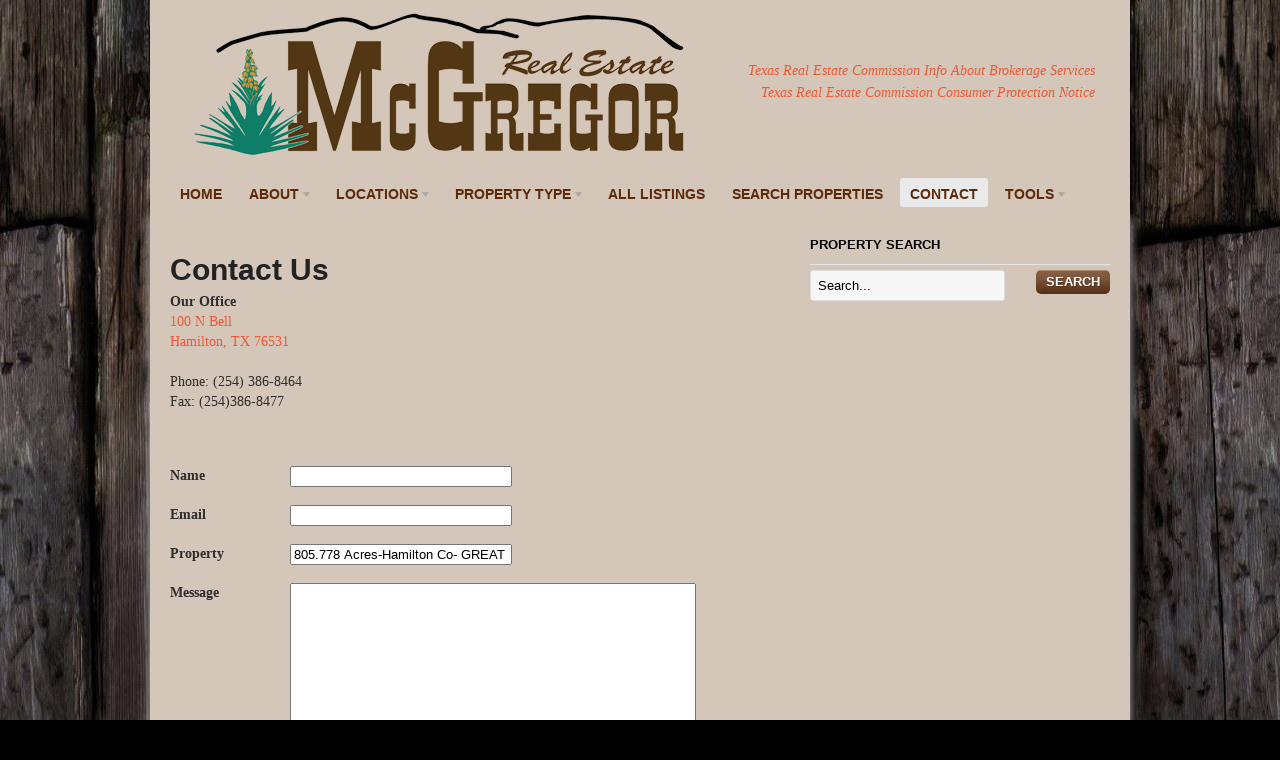

--- FILE ---
content_type: text/html; charset=UTF-8
request_url: http://mcgregorrealestate.net/contact-us/?propertyid=4647&agentid=3
body_size: 6786
content:







<!DOCTYPE html PUBLIC "-//W3C//DTD XHTML 1.0 Transitional//EN" "http://www.w3.org/TR/xhtml1/DTD/xhtml1-transitional.dtd">

<html xmlns="http://www.w3.org/1999/xhtml">

<head profile="http://gmpg.org/xfn/11">



<title>Contact Us  |  McGregor Real Estate</title>

<meta http-equiv="Content-Type" content="text/html; charset=UTF-8" />
<meta name="robots" content="index, follow" />
<meta name="description" content="Did you see a property you&#039;re interested in? Would you like us to sell your home? Contact us... we&#039;d love to hear from you!" />
<meta name="keywords" content="Contact Us" />


<link rel="stylesheet" type="text/css" href="http://mcgregorrealestate.net/wp-content/themes/estate/style.css" media="screen, print" />

<link rel="stylesheet" type="text/css" media="all" href="http://mcgregorrealestate.net/wp-content/themes/estate/css/effects.css" />

<link rel="alternate" type="application/rss+xml" title="RSS 2.0" href="http://mcgregorrealestate.net/feed/" />

<link rel="pingback" href="http://mcgregorrealestate.net/xmlrpc.php" />

      


		<script type="text/javascript">
		var ajaxurl = 'http://mcgregorrealestate.net/wp-admin/admin-ajax.php';
		</script>
		<link rel='dns-prefetch' href='//s.w.org' />
<link rel="alternate" type="application/rss+xml" title="McGregor Real Estate &raquo; Contact Us Comments Feed" href="http://mcgregorrealestate.net/contact-us/feed/" />
		<script type="text/javascript">
			window._wpemojiSettings = {"baseUrl":"https:\/\/s.w.org\/images\/core\/emoji\/12.0.0-1\/72x72\/","ext":".png","svgUrl":"https:\/\/s.w.org\/images\/core\/emoji\/12.0.0-1\/svg\/","svgExt":".svg","source":{"concatemoji":"http:\/\/mcgregorrealestate.net\/wp-includes\/js\/wp-emoji-release.min.js?ver=5.2.4"}};
			!function(a,b,c){function d(a,b){var c=String.fromCharCode;l.clearRect(0,0,k.width,k.height),l.fillText(c.apply(this,a),0,0);var d=k.toDataURL();l.clearRect(0,0,k.width,k.height),l.fillText(c.apply(this,b),0,0);var e=k.toDataURL();return d===e}function e(a){var b;if(!l||!l.fillText)return!1;switch(l.textBaseline="top",l.font="600 32px Arial",a){case"flag":return!(b=d([55356,56826,55356,56819],[55356,56826,8203,55356,56819]))&&(b=d([55356,57332,56128,56423,56128,56418,56128,56421,56128,56430,56128,56423,56128,56447],[55356,57332,8203,56128,56423,8203,56128,56418,8203,56128,56421,8203,56128,56430,8203,56128,56423,8203,56128,56447]),!b);case"emoji":return b=d([55357,56424,55356,57342,8205,55358,56605,8205,55357,56424,55356,57340],[55357,56424,55356,57342,8203,55358,56605,8203,55357,56424,55356,57340]),!b}return!1}function f(a){var c=b.createElement("script");c.src=a,c.defer=c.type="text/javascript",b.getElementsByTagName("head")[0].appendChild(c)}var g,h,i,j,k=b.createElement("canvas"),l=k.getContext&&k.getContext("2d");for(j=Array("flag","emoji"),c.supports={everything:!0,everythingExceptFlag:!0},i=0;i<j.length;i++)c.supports[j[i]]=e(j[i]),c.supports.everything=c.supports.everything&&c.supports[j[i]],"flag"!==j[i]&&(c.supports.everythingExceptFlag=c.supports.everythingExceptFlag&&c.supports[j[i]]);c.supports.everythingExceptFlag=c.supports.everythingExceptFlag&&!c.supports.flag,c.DOMReady=!1,c.readyCallback=function(){c.DOMReady=!0},c.supports.everything||(h=function(){c.readyCallback()},b.addEventListener?(b.addEventListener("DOMContentLoaded",h,!1),a.addEventListener("load",h,!1)):(a.attachEvent("onload",h),b.attachEvent("onreadystatechange",function(){"complete"===b.readyState&&c.readyCallback()})),g=c.source||{},g.concatemoji?f(g.concatemoji):g.wpemoji&&g.twemoji&&(f(g.twemoji),f(g.wpemoji)))}(window,document,window._wpemojiSettings);
		</script>
		<style type="text/css">
img.wp-smiley,
img.emoji {
	display: inline !important;
	border: none !important;
	box-shadow: none !important;
	height: 1em !important;
	width: 1em !important;
	margin: 0 .07em !important;
	vertical-align: -0.1em !important;
	background: none !important;
	padding: 0 !important;
}
</style>
	<link rel='stylesheet' id='wp-block-library-css'  href='http://mcgregorrealestate.net/wp-includes/css/dist/block-library/style.min.css?ver=5.2.4' type='text/css' media='all' />
<script type='text/javascript' src='http://mcgregorrealestate.net/wp-includes/js/jquery/jquery.js?ver=1.12.4-wp'></script>
<script type='text/javascript' src='http://mcgregorrealestate.net/wp-includes/js/jquery/jquery-migrate.min.js?ver=1.4.1'></script>
<script type='text/javascript' src='http://mcgregorrealestate.net/wp-content/plugins/vslider/js/vslider.js?ver=5.2.4'></script>
<script type='text/javascript' src='http://mcgregorrealestate.net/wp-content/themes/estate/includes/js/superfish.js?ver=5.2.4'></script>
<script type='text/javascript' src='http://mcgregorrealestate.net/wp-content/themes/estate/includes/js/woo_tabs.js?ver=5.2.4'></script>
<script type='text/javascript' src='http://mcgregorrealestate.net/wp-content/themes/estate/includes/js/general.js?ver=5.2.4'></script>
<script type='text/javascript' src='http://mcgregorrealestate.net/wp-content/themes/estate/includes/js/loopedSlider.js?ver=5.2.4'></script>
<script type='text/javascript' src='http://mcgregorrealestate.net/wp-content/themes/estate/includes/js/jquery.jcarousel.min.js?ver=5.2.4'></script>
<script type='text/javascript' src='http://mcgregorrealestate.net/wp-content/themes/estate/includes/js/jquery.autocomplete.js?ver=5.2.4'></script>
<script type='text/javascript' src='http://mcgregorrealestate.net/wp-content/themes/estate/includes/js/getgravatar.js?ver=5.2.4'></script>
<link rel='https://api.w.org/' href='http://mcgregorrealestate.net/wp-json/' />
<link rel="EditURI" type="application/rsd+xml" title="RSD" href="http://mcgregorrealestate.net/xmlrpc.php?rsd" />
<link rel="wlwmanifest" type="application/wlwmanifest+xml" href="http://mcgregorrealestate.net/wp-includes/wlwmanifest.xml" /> 
<meta name="generator" content="WordPress 5.2.4" />
<link rel="canonical" href="http://mcgregorrealestate.net/contact-us/" />
<link rel='shortlink' href='http://mcgregorrealestate.net/?p=42' />
<link rel="alternate" type="application/json+oembed" href="http://mcgregorrealestate.net/wp-json/oembed/1.0/embed?url=http%3A%2F%2Fmcgregorrealestate.net%2Fcontact-us%2F" />
<link rel="alternate" type="text/xml+oembed" href="http://mcgregorrealestate.net/wp-json/oembed/1.0/embed?url=http%3A%2F%2Fmcgregorrealestate.net%2Fcontact-us%2F&#038;format=xml" />
<link rel='stylesheet' id='wop-css'  href='http://mcgregorrealestate.net/wp-content/plugins/widgets-on-pages/wop.css' type='text/css' media='all' />
<!-- Theme version -->
<meta name="generator" content="Estate 1.4.3" />
<meta name="generator" content="WooFramework 5.4.2" />

<!-- Alt Stylesheet -->
<link href="http://mcgregorrealestate.net/wp-content/themes/estate/styles/light_brown.css" rel="stylesheet" type="text/css" />
<!-- Options Panel Custom CSS -->
<style type="text/css">
#hiddengallery { display: none;}
#hiddenfeaturedimage { display: none;}
#hiddenlogo { display: none;}


#gallery-2 .gallery-item {
height: 310px;
}

.agent-popup {
}

#top-nav {
display: none !important;
background: #d4c6b9;
background-position: center top;
width: 100%;
}

.nav a, #wrapper #top-nav .nav li ul li a {
color: #5c2a08 !important;
}


#main-nav  {
background: #d4c6b9 !important;
margin-top: -30px;
}

#logo {
padding-top: 10px;
padding-left: 20px;
}

#notices { position:relative; top:55px; text-align:right; margin-right:15px; display:block; float:right;}

#address {
display: none;
}

#property-search {
background: #e0d9d1;
margin-left: -30px;
border: 0px;
}

#local-search {
background: #e0d9d1;
}

.nav a:hover, .nav li.current_page_item, .nav li.current_page_parent, .nav li.current-cat {
background: #eaeaea;
}

.saletype {
display: none;
}

#property-webref-search {
display: none; 
}

.or {
display: none;
}

#content.single .title-block .webref {
display: none;
}

#content {
background: #d4c6b9;
}

.archive_header {
display: none;
}

.sub-features {
display: none;
}

.on-show.small {
display: none;
}

#content.single .title-block .on-show-text {
display: none;
}

.on-show {
display: none;
}

.button, .button:visited, .reply a, #main #idx-listing ol#dsidx-listings li .dsidx-price {
background-color: #5c2a08 !important;
}

a:link {
color: #ee5a35;
}

a.archives-link {
color: #ee5a35;
}

#single-meta .price, #main #idx-listing.single #dsidx-header table #dsidx-price td {
color: #ee5a35;
}

#main-nav {
border-top-right-radius: 0px;
border-top-left-radius: 0px;
-moz-border-radius-topright: 0px;
-moz-border-radius-topleft: 0px;
-webkit-border-top-right-radius: 0px;
-webkit-border-top-left-radius: 0px;
}

#loopedSlider.gallery .pagination li.active img  { border: 2px solid #ee5a35; }

a:link, a:visited  { color: #ee5a35; }

#header {
background: #d4c6b9;
margin-top: -40px;
padding-top: 40px;
}

.block.big {
padding-top: 30px;
}

#wrapper #top-nav .nav li ul  { background: #eaeaea; }
#wrapper #top-nav .nav li ul li  { border-color: #ffffff; }

#top-nav .nav a:hover, #top-nav .nav li.current_page_item, #top-nav .nav li.current_page_parent {
color: #000000;
}

.nav li.current_page_item a, .nav li.current-cat a {
color: #000000;
}

#footer p {
font: 12px Helvetica, Arial, sans-serif;
}

#footer {
color: #e0d9d1;
}

#main-nav {
font-size: 14px;
}

.block.big {
padding-top: 0px  !important;
}

.widget_text .textwidget {
padding-top: 20px !important;
}

#listings {
margin-bottom: 10px !important;
}

.disaclaimer {
padding-top: 15px !important;
margin-bottom: 0px !important;
}

.related-properties {
margin-top: 15px !important;
}
@media print {
#hiddengallery {
display: block;
}
#hiddenlogo {
display:block;
padding-left: 200px;
}

#hiddenfeaturedimage {
display:block;
padding-left:160px;
}

.disaclaimer {
float: left;
width: 100%;
}

#single-property.full-width .gallery {
width: 100%;
}

#gallery-2 .gallery-item {
height: 310px;
}
</style>


<!-- Woo Shortcodes CSS -->
<link href="http://mcgregorrealestate.net/wp-content/themes/estate/functions/css/shortcodes.css" rel="stylesheet" type="text/css" />

<!-- Custom Stylesheet -->
<link href="http://mcgregorrealestate.net/wp-content/themes/estate/custom.css" rel="stylesheet" type="text/css" />

    <link rel="stylesheet" href="http://mcgregorrealestate.net/wp-includes/js/thickbox/thickbox.css" type="text/css" media="screen" />

    <script type="text/javascript">

    	var tb_pathToImage = "http://mcgregorrealestate.net/wp-includes/js/thickbox/loadingAnimation.gif";

    	var tb_closeImage = "http://mcgregorrealestate.net/wp-includes/js/thickbox/tb-close.png"

    </script>

    

<!--[if IE 6]>
<script type="text/javascript" src="http://mcgregorrealestate.net/wp-content/themes/estate/includes/js/pngfix.js"></script>
<script type="text/javascript" src="http://mcgregorrealestate.net/wp-content/themes/estate/includes/js/menu.js"></script>
<link rel="stylesheet" type="text/css" media="all" href="http://mcgregorrealestate.net/wp-content/themes/estate/css/ie6.css" />
<![endif]-->	

<!--[if IE 7]>
<link rel="stylesheet" type="text/css" media="all" href="http://mcgregorrealestate.net/wp-content/themes/estate/css/ie7.css" />
<![endif]-->

<!--[if IE 8]>
<link rel="stylesheet" type="text/css" media="all" href="http://mcgregorrealestate.net/wp-content/themes/estate/css/ie8.css" />
<![endif]-->


<!-- Woo Custom Styling -->
<style type="text/css">
body {background-color:#000000}
body {background-image:url(http://www.mcgregorrealestate.net/wp-content/uploads/2012/11/woods3.jpg)}
body {background-repeat:repeat-x}
body {background-position:top left}
</style>




<script type="text/javascript">



jQuery(window).load(function(){

	jQuery("#loopedSlider").loopedSlider({

	
		autoStart: 5000, 

		slidespeed: 600, 

		autoHeight: true

	});

});





jQuery(document).ready(function() {



	
		var show_thumbs = 7;

	


    jQuery('#loopedSlider.gallery ul.pagination').jcarousel({

    	visible: show_thumbs,

    	wrap: 'both'

    });

});





</script>




<script type="text/javascript" src="http://maps.google.com/maps/api/js?sensor=false"></script>

    

</head>



<body class="page-template page-template-template-contact page-template-template-contact-php page page-id-42 chrome">






<div id="wrapper">

    

    <div id="top-nav">

		<div class="col-full">

        
        <ul class="nav">

			
            	

	            
	            <li class="page_item"><a href="http://mcgregorrealestate.net">Home</a></li>

	            <li class="page_item page-item-2"><a href="http://mcgregorrealestate.net/about-us/">About Us</a></li>
<li class="page_item page-item-42 current_page_item"><a href="http://mcgregorrealestate.net/contact-us/" aria-current="page">Contact Us</a></li>
<li class="page_item page-item-109"><a href="http://mcgregorrealestate.net/whats-my-home-worth/">What&#8217;s My Home Worth?</a></li>
<li class="page_item page-item-144"><a href="http://mcgregorrealestate.net/search-properties/">Search Properties</a></li>
<li class="page_item page-item-93"><a href="http://mcgregorrealestate.net/calculators/">Mortgage/Financial Tools</a></li>
<li class="page_item page-item-171"><a href="http://mcgregorrealestate.net/">Home</a></li>
<li class="page_item page-item-238"><a href="http://mcgregorrealestate.net/hamilton/">Hamilton</a></li>
<li class="page_item page-item-270"><a href="http://mcgregorrealestate.net/hillsboro/">Hillsboro</a></li>
<li class="page_item page-item-779"><a href="http://mcgregorrealestate.net/portfolio-2/">Portfolio</a></li>

	            

           
	       <li class="nav-item-right"><a href="http://mcgregorrealestate.net/feed/"><img src="http://mcgregorrealestate.net/wp-content/themes/estate/images/ico-rss.png" alt="RSS Feed" /></a></li>   

        </ul><!-- /#nav -->

        
        </div>

	</div><!-- /#top-nav -->

    

	<div id="header" class="col-full">



		<div id="logo">

	       

		
            <a href="http://mcgregorrealestate.net" title="Serving Central Texas">

                <img src="http://www.mcgregorrealestate.net/wp-content/uploads/2013/03/LogoForWebsite.png" alt="McGregor Real Estate" />

            </a>

         

        

        
            <span class="site-title"><a href="http://mcgregorrealestate.net">McGregor Real Estate</a></span>

        
            <span class="site-description">Serving Central Texas</span>


		</div><!-- /#logo -->

<div id="notices">
			<ul>
				<li><a href="http://mcgregorrealestate.net/wp-content/uploads/2016/10/IABS1-0.pdf" target="_blank">Texas Real Estate Commission Info About Brokerage Services</a></li>
				<li><a href="http://mcgregorrealestate.net/wp-content/uploads/2016/10/CN1-2.pdf" target="_blank">Texas Real Estate Commission Consumer Protection Notice</a>
				</li>
			</ul>
		</div>	       

		<div id="address">

		
			<ul>

				<li class="name">McGregor Real Estate</li>

				<li>(254) 386-8464</li>

				<li>denamcgregor@embarqmail.com</li>
				

			</ul>

		

		</div>

       

	</div><!-- /#header -->

    

	<div id="main-nav" class="col-full">

		<ul id="menu-main-menu" class="nav"><li id="menu-item-78" class="menu-item menu-item-type-custom menu-item-object-custom menu-item-78"><a href="http://www.mcgregorrealestate.net/">Home</a></li>
<li id="menu-item-494" class="menu-item menu-item-type-custom menu-item-object-custom menu-item-has-children menu-item-494"><a>About</a>
<ul class="sub-menu">
	<li id="menu-item-495" class="menu-item menu-item-type-post_type menu-item-object-page menu-item-495"><a href="http://mcgregorrealestate.net/about-us/">About Us</a></li>
</ul>
</li>
<li id="menu-item-79" class="menu-item menu-item-type-custom menu-item-object-custom menu-item-has-children menu-item-79"><a>Locations</a>
<ul class="sub-menu">
	<li id="menu-item-694" class="menu-item menu-item-type-custom menu-item-object-custom menu-item-694"><a href="http://www.mcgregorrealestate.net/location/aleman/">Aleman</a></li>
	<li id="menu-item-693" class="menu-item menu-item-type-custom menu-item-object-custom menu-item-693"><a href="http://www.mcgregorrealestate.net/location/comanche/">Comanche</a></li>
	<li id="menu-item-695" class="menu-item menu-item-type-custom menu-item-object-custom menu-item-695"><a href="http://www.mcgregorrealestate.net/location/Evant/">Evant</a></li>
	<li id="menu-item-696" class="menu-item menu-item-type-custom menu-item-object-custom menu-item-696"><a href="http://www.mcgregorrealestate.net/location/gustine/">Gustine</a></li>
	<li id="menu-item-80" class="menu-item menu-item-type-custom menu-item-object-custom menu-item-80"><a href="http://www.mcgregorrealestate.net/location/hamilton/">Hamilton</a></li>
	<li id="menu-item-697" class="menu-item menu-item-type-custom menu-item-object-custom menu-item-697"><a href="http://www.mcgregorrealestate.net/location/mullin/">Mullin</a></li>
	<li id="menu-item-698" class="menu-item menu-item-type-custom menu-item-object-custom menu-item-698"><a href="http://www.mcgregorrealestate.net/location/pottsville/">Pottsville</a></li>
</ul>
</li>
<li id="menu-item-81" class="menu-item menu-item-type-custom menu-item-object-custom menu-item-has-children menu-item-81"><a>Property Type</a>
<ul class="sub-menu">
	<li id="menu-item-82" class="menu-item menu-item-type-custom menu-item-object-custom menu-item-82"><a href="http://www.mcgregorrealestate.net/propertytype/residential-lots/">Residential &#038; Lots</a></li>
	<li id="menu-item-594" class="menu-item menu-item-type-custom menu-item-object-custom menu-item-594"><a href="http://www.mcgregorrealestate.net/propertytype/acreage/">Acreage</a></li>
	<li id="menu-item-83" class="menu-item menu-item-type-custom menu-item-object-custom menu-item-83"><a href="http://www.mcgregorrealestate.net/propertytype/acreage-homes/">Homes On Acreage</a></li>
	<li id="menu-item-440" class="menu-item menu-item-type-custom menu-item-object-custom menu-item-440"><a href="http://www.mcgregorrealestate.net/propertytype/rentals/">Rentals</a></li>
	<li id="menu-item-595" class="menu-item menu-item-type-custom menu-item-object-custom menu-item-595"><a href="http://www.mcgregorrealestate.net/propertytype/commercial/">Commercial</a></li>
	<li id="menu-item-1044" class="menu-item menu-item-type-custom menu-item-object-custom menu-item-1044"><a href="http://www.mcgregorrealestate.net/propertytype/sold/">Sold</a></li>
</ul>
</li>
<li id="menu-item-92" class="menu-item menu-item-type-custom menu-item-object-custom menu-item-92"><a href="http://www.mcgregorrealestate.net/property/">All Listings</a></li>
<li id="menu-item-148" class="menu-item menu-item-type-post_type menu-item-object-page menu-item-148"><a href="http://mcgregorrealestate.net/search-properties/">Search Properties</a></li>
<li id="menu-item-86" class="menu-item menu-item-type-post_type menu-item-object-page current-menu-item page_item page-item-42 current_page_item menu-item-86"><a href="http://mcgregorrealestate.net/contact-us/" aria-current="page">Contact</a></li>
<li id="menu-item-443" class="menu-item menu-item-type-custom menu-item-object-custom menu-item-has-children menu-item-443"><a>Tools</a>
<ul class="sub-menu">
	<li id="menu-item-469" class="menu-item menu-item-type-custom menu-item-object-custom menu-item-has-children menu-item-469"><a>Local Resources</a>
	<ul class="sub-menu">
		<li id="menu-item-470" class="menu-item menu-item-type-post_type menu-item-object-page menu-item-470"><a href="http://mcgregorrealestate.net/hillsboro/">Hillsboro</a></li>
		<li id="menu-item-471" class="menu-item menu-item-type-post_type menu-item-object-page menu-item-471"><a href="http://mcgregorrealestate.net/hamilton/">Hamilton</a></li>
	</ul>
</li>
</ul>
</li>
</ul>       

	</div><!-- /#main-nav -->

	

<script type="text/javascript">
<!--//--><![CDATA[//><!--
jQuery(document).ready(function() {
	jQuery('form#contactForm').submit(function() {
		jQuery('form#contactForm .error').remove();
		var hasError = false;
		jQuery('.requiredField').each(function() {
			if(jQuery.trim(jQuery(this).val()) == '') {
				var labelText = jQuery(this).prev('label').text();
				jQuery(this).parent().append('<span class="error">You forgot to enter your '+labelText+'.</span>');
				jQuery(this).addClass('inputError');
				hasError = true;
			} else if(jQuery(this).hasClass('email')) {
				var emailReg = /^([\w-\.]+@([\w-]+\.)+[\w-]{2,4})?$/;
				if(!emailReg.test(jQuery.trim(jQuery(this).val()))) {
					var labelText = jQuery(this).prev('label').text();
					jQuery(this).parent().append('<span class="error">You entered an invalid '+labelText+'.</span>');
					jQuery(this).addClass('inputError');
					hasError = true;
				}
			}
		});
		if(!hasError) {
			var formInput = jQuery(this).serialize();
			jQuery.post(jQuery(this).attr('action'),formInput, function(data){
				jQuery('form#contactForm').slideUp("fast", function() {				   
					jQuery(this).before('<p class="tick"><strong>Thanks!</strong> Your email was successfully sent.</p>');
				});
			});
		}
		
		return false;
		
	});
});
//-->!]]>
</script>

    <div id="content" class="col-full">
		<div id="main" class="col-left">
            <div id="contact-page" class="post fl">
                
            
            
                
                
                
                    
                        <h1 class="title"><a href="http://mcgregorrealestate.net/contact-us/" rel="bookmark" title="Contact Us">Contact Us</a></h1>
                    	
                        <div class="entry">
	                        <div class="twocol-one">
<p style="text-align: left;"><strong>Our Office</strong><br />
<a href="https://www.google.com/maps/place/100+N+Bell+St,+Hamilton,+TX+76531/@31.7036749,-98.1251299,17z/data=!3m1!4b1!4m5!3m4!1s0x8650153a750a67fd:0x537b8caf3dcfdbbd!8m2!3d31.7036749!4d-98.1229412" target="_blank">100 N Bell<br />
Hamilton, TX  76531</a></p>
<p>Phone: (254) 386-8464<br />
Fax: (254)386-8477</div>
<div class="twocol-one last">
</div>

                        </div>
                        
                    
                    
                    
                    
                
                    <form action="http://mcgregorrealestate.net/contact-us/" id="contactForm" method="post">
                
                        <ol class="forms">
                            <li><label for="contactName">Name</label>
                                <input type="text" name="contactName" id="contactName" value="" class="txt requiredField" />
                                
                            </li>
                            
                            <li><label for="email">Email</label>
                                <input type="text" name="email" id="email" value="" class="txt requiredField email" />
                                
                            </li>
                            
                            <li><label for="propertyName">Property</label>
                                <input type="text" name="propertyName" id="propertyName" value="805.778 Acres-Hamilton Co- GREAT HUNTING PROPERTY!!   WILL DIVIDE!!!" class="txt requiredField" />
                                
                                <input type="hidden" name="agentid" id="agentid" value="3" />
                            </li>
                            
                            <li class="textarea"><label for="commentsText">Message</label>
                                <textarea name="comments" id="commentsText" rows="20" cols="30" class="requiredField"></textarea>
                                
                            </li>
                            <li class="inline"><input type="checkbox" name="sendCopy" id="sendCopy" value="true" /><label for="sendCopy">Send a copy of this email to yourself</label></li>
                            <li class="screenReader"><label for="checking" class="screenReader">If you want to submit this form, do not enter anything in this field</label><input type="text" name="checking" id="checking" class="screenReader" value="" /></li>
                            <li class="buttons"><input type="hidden" name="submitted" id="submitted" value="true" /><input class="submit button" type="submit" value="Submit" /></li>
                        </ol>
                    </form>
                
                    
                
            
    
            </div><!-- /#contact-page -->                
		</div><!-- /#main -->

        <div id="sidebar" class="col-right">

	
    <div class="primary">
		
		<div id="woo_propertysearch-2" class="widget widget_woo_propertysearch">
        <h3>Property Search</h3>
        

        <div class="search_main widget">
    		<form method="get" class="searchform" action="http://mcgregorrealestate.net/" >
        		<input type="text" class="field s" name="s" value="Search..." onfocus="if (this.value == 'Search...') {this.value = '';}" onblur="if (this.value == '') {this.value = 'Search...';}" />
        		<input type="submit" class="submit button" name="property-search-submit" value="Search" />
    		</form>    
    		<div class="fix"></div>
		</div>

		</div>   
   		           
	</div>        
	

	
    
	
</div><!-- /#sidebar -->

		<div class="fix"></div>

<center><img src="http://mcgregorrealestate.net/wp-content/Footer1.png">
<div class="share-links">	
										<a class="facebook" onclick="window.open('https://www.facebook.com/sharer/sharer.php?u=' + encodeURIComponent(document.URL) + '&t=' + encodeURIComponent(document.URL),'sharer','toolbar=0,status=0,width=548,height=325'); return false;"  href="javascript: void(0)"><i class="fa fa-facebook"></i></a>
																					<a class="twitter" onclick="window.open('http://twitter.com/intent/tweet?url=' + encodeURIComponent(document.URL) + '&t=' + encodeURIComponent(document.URL),'sharer','toolbar=0,status=0,width=548,height=325'); return false;"  href="javascript: void(0)"><i class="fa fa-twitter"></i></a>
									<a class="pinterest" onclick="window.open('https://www.pinterest.com/pin/create/button/?url=' + encodeURIComponent(document.URL) + '&t=' + encodeURIComponent(document.URL),'sharer','toolbar=0,status=0,width=548,height=325'); return false;"  href="javascript: void(0)"><i class="fa fa-pinterest"></i></a>
</div></center>

--- FILE ---
content_type: text/css
request_url: http://mcgregorrealestate.net/wp-content/themes/estate/style.css
body_size: 10068
content:
/*  

Theme Name: Estate

Theme URI: http://www.woothemes.com/

Version: 1.4.3

Description: Designed by <a href="http://www.woothemes.com">WooThemes</a>.

Author: WooThemes

Author URI: http://www.woothemes.com



	Copyright: (c) 2009 WooThemes.

	License: GNU General Public License v2.0

	License URI: http://www.gnu.org/licenses/gpl-2.0.html



*/



/* 



WARNING! DO NOT EDIT THIS FILE!



To make it easy to update your theme, you should not edit the styles in this file. Instead use 

the custom.css file to add your styles. You can copy a style from this file and paste it in 

custom.css and it will override the style in this file. You have been warned! :)



*/



/* Default styles */

@import "css/reset.css";

@import "custom.css";

/*-------------------------------------------------------------------------------------------



INDEX:



1. SETUP

-1.1 Defaults

-1.2 Hyperlinks



2. SITE STRUCTURE & APPEARANCE

-2.1 Containers & Columns

-2.2 Navigation

-2.2.1 Drop-down menus

-2.3 Header

-2.4 Content

-2.5 Sidebar

-2.6 Footer



3. POSTS

-3.1 Typographic Elements

-3.2 Images

-3.3 Pagination / woo-pagination / Woo-Pagination

-3.4 Info boxes



4. WIDGETS

-4.1 Generic Widgets

-4.2 Specific Widgets



5. COMMENTS

-5.1 Comments

-5.2 Pingbacks / Trackbacks

-5.3 Comments Form



6. MISC

-6.1 Buttons

-6.2 Info Boxes

-6.3 Conatct Form 

-6.4 Gravity forms

-6.5 Subscribe & Connect



-------------------------------------------------------------------------------------------*/







/*-------------------------------------------------------------------------------------------*/

/* 1. SETUP */

/*-------------------------------------------------------------------------------------------*/



/* 1.1 Defaults */



@font-face {

  font-family: "League Gothic";

  src: url("includes/fonts/LeagueGothic.eot");

  src: local("☺"),

  	url("includes/fonts/LeagueGothic.woff") format("woff"),

  	url("includes/fonts/LeagueGothic.otf") format("opentype"),

  	url("includes/fonts/LeagueGothic.svg") format("svg");

}



body  { font: 14px/20px Georgia, Times, Serif; color: #2e2e2e; background-color: #f3f3f3; }



h1, h2, h3, h4, h5, h6  { margin: 0; font-weight:bold; color: #000; font-family: Helvetica, Arial, Sans-serif; }

h1  {font-size: 22px; } h2  {font-size: 22px;} h3  {font-size: 18px;} h4  {font-size: 16px;} h5  {font-size: 14px;} h6  {font-size: 12px;}



hr { background-color: #e6e6e6;	border:0; height: 1px; margin-bottom: 20px; }





/* 1.2 Hyperlinks */



a:link, a:visited  { color: #e81b1b; text-decoration:none;}

a:hover {text-decoration:underline;}



h1 a:link, h1 a:visited, h2 a:link, h2 a:visited, h3 a:link, h3 a:visited,

h4 a:link, h4 a:visited, h5 a:link, h5 a:visited, h6 a:link, h6 a:visited  { text-decoration: none; }

h1 a:hover, h2 a:hover, h3 a:hover, h4 a:hover, h5 a:hover, h6 a:hover  {text-decoration: underline;}







/*-------------------------------------------------------------------------------------------*/

/* 2. SITE STRUCTURE & APPEARANCE */

/*-------------------------------------------------------------------------------------------*/



/* 2.1 Containers & Columns */

#wrapper  {  padding:0 0 40px; }



#sidebar{width:300px;}

#sidebar .secondary { width:140px; } 



.col-left { float: left; }

.col-right { float: right; }

.col-full  { width: 980px; margin: 0 auto; }



/* 2.2 Navigation */

#top-nav  { position: relative; z-index: 10001; padding: 5px 0; background: #000; text-transform: uppercase; font: 11px Helvetica, Arial, sans-serif; }

#top-nav .nav-item-right  { float: right; margin-top: 7px; }

#top-nav .nav-item-right a  { padding:0; }

#top-nav .nav a:hover, #top-nav .nav li.current_page_item, #top-nav .nav li.current_page_parent { background:transparent; color: #fff; }

#main-nav{ position: relative; z-index: 9998; padding:10px 20px; width: 940px; background: #000; text-transform: uppercase; font-size: 12px; font-weight: bold; font-family: Helvetica, Arial, sans-serif; }



.nav { z-index:9998; margin:0; padding:0; list-style:none; line-height:1; }

.nav a  { position:relative; color:#a0a0a0; display:block; z-index:100; padding:5px 10px 2px; line-height:22px; text-decoration:none; }

.nav a:hover, .nav li.current_page_item, .nav li.current_page_parent, .nav li.current-cat { background:#474747; color: #fff; }

.nav li.current_page_item a, .nav li.current-cat a  { color: #fff; }

.nav li  { float:left; width: auto; margin: 0 7px 0 0; }

.nav li a.sf-with-ul { padding-right:20px; }



/* 2.2.1 Drop-down menus */

#wrapper #top-nav .nav li ul  { background: #000; border: none; }

#wrapper #top-nav .nav li ul li  { background: transparent; border: none; border-top: 1px solid #282828; }

#wrapper #top-nav .nav li ul li a  { font-size: 10px; color: #a0a0a0; }

#wrapper #top-nav .nav li ul li a:hover, #wrapper #top-nav .nav li ul li.current_page_item a  { color: #fff; background: transparent; }

#wrapper #top-nav .nav li ul li.current_page_item li a  { color: #a0a0a0; }

#wrapper #top-nav .nav li ul li.current_page_item li a:hover  { color: #fff; }

.nav li ul  { background: #FFF; position: absolute; left: -999em; width: 180px; border: 1px solid #dbdbdb; border-width:1px 1px 0; z-index:999; }

.nav li ul li, .nav li ul li.current-cat  { background:#eee; border-top:1px solid #fff; border-bottom:1px solid #dbdbdb; margin: 0;}

#wrapper .nav li ul li a, #wrapper .nav li ul li.current-cat a  { width:160px; padding: 2px 10px; color:#555; font-size:10px;  }

.nav li ul li a.sf-with-ul { padding: 2px 10px; }

#wrapper .nav li ul li a:hover, #wrapper .nav li ul li.current-cat a  { background:#eaeaea; color: #000; }

#wrapper .nav li ul li.current-cat li a  { color: #555; }

#wrapper .nav li ul li.current-cat li a:hover  { color: #000; }

.nav li ul ul  { margin: -28px 0 0 180px; }

.nav li ul ul li a  {  }

.nav li ul li ul li a  {  }



.nav li:hover,.nav li.hover  { position:static; }

.nav li:hover ul ul, .nav li.sfhover ul ul,

.nav li:hover ul ul ul, .nav li.sfhover ul ul ul,

.nav li:hover ul ul ul ul, .nav li.sfhover ul ul ul ul { left:-999em; }

.nav li:hover ul, .nav li.sfhover ul,

.nav li li:hover ul, .nav li li.sfhover ul,

.nav li li li:hover ul, .nav li li li.sfhover ul,

.nav li li li li:hover ul, .nav li li li li.sfhover ul  { left:auto; }



.nav .sf-sub-indicator {background:	url(images/arrow-superfish.png) no-repeat;position:absolute;display:block;right:0.4em;top:1em;width:10px;height:10px;text-indent:-999em;overflow:hidden;}

.nav li ul .sf-sub-indicator {background:url(images/arrow-superfish-right.png) no-repeat;}



/* 2.3 Header */

#header{padding:40px 20px; width: 940px;clear:both;position:relative;}



#logo  { float:left; }

#logo img  { }

#logo .site-title, #logo .site-description  { font-family:Georgia, serif; color: #000; display:none;  }

#logo .site-title a { color:#222; font-size:40px; line-height:40px; text-transform:none; font-weight:normal; text-decoration:none; }

#logo .site-title a:hover { text-decoration:underline; }

#logo .site-description { color:#999; font:italic 14px Georgia, serif; }



#address, #notices{ margin-top: 5px; float: right; text-align: right; color: #5a5a5a; font: italic 14px/22px Georgia, Times, serif;}

#address .name  { color: #000; font: bold 14px Helvetica, Arial, sans-serif; }



/* 2.4 Content */

#content  { position: relative; width: 940px; padding: 20px; background-color: #fff; }



h2.heading  { text-transform: uppercase; font-size: 14px; margin: 0 0 10px 0; }



/* Search */

.search-tab  { margin: 0 0 3px; padding: 0 0 0 2px; }

.search-tab.no-idx  { margin: 4px 0 6px; }

.search-tab span  { position: relative; z-index: 9990; margin: 0 5px 0 0; font: bold 12px Helvetica, Arial, sans-serif; text-transform: uppercase; padding: 10px 10px 6px; background: #e2e2e2; border-bottom: 1px solid #c9c9c9; border-top-right-radius: 4px; -moz-border-radius-topright: 4px; -webkit-border-top-right-radius: 4px; border-top-left-radius: 4px; -moz-border-radius-topleft: 4px; -webkit-border-top-left-radius: 4px; }

.search-tab span.current  { padding-bottom: 7px; background: #e9e9e9; border: 1px solid #c9c9c9; border-width: 1px 1px 0; }

.search-tab span a  { cursor: pointer; color: #8e8e8e; }

.search-tab span a:hover  { color: #000; }



#search  { position: relative; margin: 0 0 40px 0; border: 1px solid #c9c9c9; background: #e9e9e9; border-width: 1px 0; }

#property-search  { padding: 20px;  border: 1px solid #fff; border-width: 0 0 1px; }

#search .saletype  { float: left; padding: 1px 0 0 0; margin: 0 30px 15px 0; }

#search .location-type  { float: left; }

#search .price  { float: left; width: 700px; }

#search #advanced-search  { margin-top: 15px; }

#search .price input.txt  { width: 200px; }

#search .query  { padding-bottom: 20px; border-bottom: 1px solid #fff; }

#search .query .or  { font-size: 16px; font-weight: bold; font-style: italic; text-transform: uppercase; padding: 0 0 0 18px; line-height: 38px; }

#search .advanced-search-button { float: right; margin: 3px 0 0 0; padding: 5px 9px 4px; background-color: #666; font: bold 12px Helvetica, Arial, sans-serif; text-transform: uppercase; cursor: pointer; }

#search .filters  { border-top: 1px solid #c9c9c9; padding-top: 20px; }

#search .filters label  { font: bold 11px Helvetica Arial, sans-serif; text-transform: uppercase; padding: 0 7px 0 0; }

#search .price label, #search .size label  { float:left; padding: 9px 7px 1px 0; }

#search select  { width: 203px; margin: 0 5px 0 0; font-size:13px; font: italic 14px Georgia, Times, Serif; }

#search select.last  { margin: 0; }

#search input.text  { float: left; height: 30px; padding: 5px 8px 0; margin-right: 17px; font: italic 22px Georgia, Times, Serif; border: 1px solid #dcdcdc; }

#search input.price  { width: 179px; margin: 0 27px 0 0; height: 20px; font-size:12px; }

#search .features-filters input.text  { width: 94px; margin: 0 15px 0 0; float: none; height: 20px; font-size: 12px;}

#search .features-filters input.text.last  { margin: 0; }

#search .features-filters select  { width: 65px; margin: 0 15px 0 0; }

#search input.main-query  { width: 380px; }

#search input.webref  { width: 194px; }

#property-webref-search  { float: right; margin: 21px 21px 0 0; }



#search input.submit  { float: left; margin: 1px 0 0 0; padding: 8px 20px; }



.ac_results ul  { margin: 0 0 0 7px; width: 100%; background: #fff; border: 1px solid #dcdcdc; border-width: 0 1px 0; }

.ac_results ul li  { padding: 3px 0 3px 5px; line-height: 22px; border-bottom: 1px solid #dcdcdc; cursor: pointer; }

.ac_results ul li.ac_over  { background: #f6f6f6; }



/* IDX Search */

.red-highlight { color: #E81B1B; } 

#property-mls-search { position: relative; padding: 20px;  border: 1px solid #fff; border-width: 0 0 1px; }

#property-mls-search .mls-property-type { float:left; margin:0 0 15px 0; }

#property-mls-search .mls-property-type select  { width: 400px; margin: 0 20px 0 0; }

#property-mls-search .mls-area-details { float:left; margin:0 0 15px 0; }

#property-mls-search .mls-features { float:left; margin:0 0 15px 0; }

#property-mls-search .mls-property-type #idx-q-MlsNumbers  { width: 300px; margin: 0; }



#property-mls-search select  { width: 203px; margin: 0 5px 0 0; font-size:13px; font: italic 14px Georgia, Times, Serif; }

#property-mls-search select.small  { width: 167px; }

#property-mls-search label  { font: bold 11px Helvetica Arial, sans-serif; text-transform: uppercase; padding: 0 7px 0 0; }

#property-mls-search .mls-features input.text { float:none; font-size:12px; height:20px; margin:0 15px 0 0; width:94px; }

#property-mls-search .mls-property-type input.text { float:none; font-size:12px; height:20px; margin:0 15px 0 0; width:94px; }

#property-mls-search #idx-q-BedsMin, #property-mls-search #idx-q-BathsMin  { width: 46px; }

#property-mls-search input.submit { float: right; margin: 1px 8px 0 0; padding: 8px 40px; }



#loopedSlider { position:relative; margin: 0 auto 50px auto; width:940px; z-index: 9999; }

#loopedSlider .container { width:940px; height:340px; overflow:hidden; position:relative; float: right; }

#loopedSlider .slides { position:absolute; top:0; left:0; }

#loopedSlider .slides .image  { position: relative; width: 540px; margin: 0 20px 0 0; }

#loopedSlider .slides .image.right  { margin: 0 0 0 20px; }

#loopedSlider .slides .image img  { border: 3px solid #e7e7e7; }

#loopedSlider .slides .text  { width: 380px; }

#loopedSlider .slides .text .title-block  { background: url(images/bg-slider-nav.png) no-repeat left 19px;  }

#loopedSlider .slides.single-slide .text .title-block { background: none; }

#loopedSlider .slides div.slide { position:absolute; top:0; width:940px; display:none;  }

#loopedSlider .slides.single-slide div.slide { display: block; }

#loopedSlider .slides div.slide h2.title { font-size: 22px; position: relative; z-index: 9999; width: 320px; margin: 0 30px; }

#loopedSlider .slides div.slide .post { padding: 20px; margin: 0; }



#loopedSlider p.note { margin: 0; }



.nav-buttons  { position: absolute; top: 20px; right: 0; width: 380px; z-index: 1; }

.nav-buttons.right  { left: 0; right:auto; }

.nav-buttons #p a  { float: left; display: block; width: 23px; height: 23px; }

.nav-buttons #n a  { float: right; display: block; width: 23px; height: 23px; }



/* 2.5 Sidebar */

#sidebar{overflow:hidden; width: 300px;}

#sidebar .primary { }

#sidebar .secondary { float:left; margin-right:20px; } 

#sidebar .secondary.last { margin:0; } 



/* 2.6 Footer */

#footer{padding: 20px 0 0; width: 940px; margin: 0 auto; color: #b2b2b2; }

#footer a  { color: #b2b2b2; }

#footer a:hover  { color: #000; }

#footer p {font:italic normal 14px Georgia, serif;}

#footer #credit img{vertical-align:middle;}

#footer #credit span{display:none;}







/*-------------------------------------------------------------------------------------------*/

/* 3. POSTS */

/*-------------------------------------------------------------------------------------------*/



/* Property Listings */

.on-show  { padding: 27px 10px; font: 26px "League Gothic"; text-transform: uppercase; color: #fff; border: none; position: absolute; top: 10px; left: 10px; background-color: #e81b1b; border: 3px solid rgba(255,255,255,0.4); }

.on-show.small  { padding: 21px 10px; font-size:18px; border-width: 2px; }



#listings  { margin: 0 0 40px 0; border-bottom: 2px solid #e7e7e7; }

#listings.with-sidebar  { float: left; width: 620px; }

.property  { position: relative; border-bottom: 1px solid #e7e7e7; }

#listings .property  { width: 300px; float: left; margin: 0 20px 40px 0; }

#listings.with-sidebar .property  { width: 620px; margin-right: 0; }

#listings .property.last  { margin-right: 0; }



#listings .title-block .title  { font-size: 18px; margin: 0; }

#listings .title-block .sub-title  { font-size: 12px; }



#listings .property .entry  { font-size: 12px; padding-bottom: 0; }



#listings .property .bottom  { margin: -20px 0 0; padding: 0; }

#listings .property .bottom .more-info a  { font-size:12px; }



.property .price.top  { position: absolute; top: 110px; right: 13px; }

#listings.with-sidebar .property .price.top  { top: 135px; right: 20px; left: auto; }



.title-block  { display: block; width: 100%; padding: 15px 0 15px; text-align: center; border-bottom: 2px solid #e7e7e7; }

.title-block .title  { position:relative; margin: 0 0 4px; font-size: 18px; }

.title-block .sub-title  { font: bold italic 14px Helvetica, Arial, sans-serif; color: #7f7f7f; }

.title  { margin: 0 0 20px 0; }

.title a:link, .title a:visited  { color:#222; }



#loopedSlider .features, #listings .features  { border-bottom: 1px solid #e7e7e7; }

#loopedSlider .features li  { width: 95px; margin: 0; overflow: hidden; }

#listings .features ul  { padding-left: 143px; }

#listings.no-sidebar .features  { padding: 5px 0 7px; }

#listings.no-sidebar .features ul  { padding: 0; }

#listings.no-sidebar .features li  { display: inline; float: none; margin: 0 4px; font-size: 9px; letter-spacing: -0.05em;}

#listings.no-sidebar .features li img  { vertical-align: bottom; }

.features { padding: 10px 0; text-align: center;  }

.features li  { float: left; margin: 0 15px; color: #2e2e2e; font: bold italic 12px Helvetica, Arial, sans-serif; }

.features li span  { display: block; text-align: center; }

.features li span img  { margin: 0 0 5px; }



.property .entry  { padding: 20px 10px 0; }

.property .bottom  { padding: 0 0 15px; }

.property a.price  { padding: 7px 20px 8px; font: bold italic 16px Georgia, times, serif; }

.property .bottom .more-info a  { padding: 7px 10px 7px 0; font: bold italic 14px/34px Georgia, times, serif; color: #000; background: url(images/ico-more-info.png) no-repeat center right; }



a.archives-link  { display: block; float: left; width: 940px; margin-top: -20px; padding: 0 0 20px 0; text-align: center; font: bold italic 16px Georgia, times, serif; }

#listings.with-sidebar .archives-link  { width: 620px; }



/* IDX Listings */

#main #idx-listing .dsidx-paging-control *, #main #idx-listing #dsidx-map-control *, #main #idx-listing #dsidx-listings *  { position: relative; margin: 0; padding: 0; width: auto; height: auto; float: none; border: none; background: none; background-color: transparent; }



#main #idx-listing .title  { margin: 0; padding: 0 0 11px; font: bold 14px Helvetica,Arial,sans-serif; text-transform: uppercase; border-bottom:2px solid #E7E7E7; }

#main #idx-listing .dsidx-paging-control  { padding:10px 15px; text-align: left; font-size: 14px; background:#fafafa; border-bottom:1px solid #E7E7E7; }



#main #idx-listing .dsidx-sorting-control { float: right; padding: 16px 0 0 0; font: bold 11px Helvetica, Arial, sans-serif; text-transform: uppercase; }

#main #idx-listing .dsidx-sorting-control select  { margin-left: 7px; font: normal 12px Georgia, Times, serif; text-transform: none; }

#main #idx-listing #dsidx-map-control  { float: left; padding: 8px 0 0; }

#main #idx-listing #dsidx-map-control a:link, #main #idx-listing .dsidx-map-control a:visited  { font: bold 11px Helvetica, Arial, sans-serif; text-transform: uppercase; }

#main #idx-listing #dsidx-map  { margin: 50px 0 0; }



#main #idx-listing ol#dsidx-listings  { clear: both; margin: 50px 0 -30px 0; padding: 20px 0 0; border-top:1px solid #E7E7E7; }

#main #idx-listing ol#dsidx-listings li  { position: relative; margin: 0 0 30px; padding: 0 0 30px; border-bottom: 1px solid #E7E7E7; }

#main #idx-listing ol#dsidx-listings .dsidx-media  { z-index: 999; float: left; margin: 0 20px 0 0; }

#main #idx-listing ol#dsidx-listings .dsidx-media .dsidx-photo  { max-height: none; }

#main #idx-listing ol#dsidx-listings .dsidx-media .dsidx-photo img  { border: 3px solid #E7E7E7; }

#main #idx-listing ol#dsidx-listings .dsidx-primary-data  { position: static; }

#main #idx-listing ol#dsidx-listings li .dsidx-address  { margin: 10px 0 10px; }

#main #idx-listing ol#dsidx-listings li .dsidx-address a  { font: bold 18px Helvetica, Arial, sans-serif; color: #000; }

#main #idx-listing ol#dsidx-listings li .dsidx-price  { position: absolute; z-index: 9990; top: 10px; left: 10px; display: inline; font: bold italic 18px Georgia, Times, sans-serif; color: #E81B1B;background-color:#ec1b1b!important; background: url(images/alert-overlay.png); display: inline-block; padding: 5px 10px 6px; color: #fff !important; text-decoration: none; border:none; text-transform: uppercase; -moz-border-radius: 5px; -webkit-border-radius: 5px;  text-shadow: 1px 1px 0 rgba(0,0,0,0.25); }

#main #idx-listing ol#dsidx-listings li .dsidx-secondary-data  { float: right; width: 320px; }

#main #idx-listing #dsidx-disclaimer  { text-align: left; margin: 30px 0 20px 0; padding: 0 10px; font-size: 11px; }



/* IDX Listings - Full Width */

#main #idx-listing.idx-full  { width: 940px; }

#main #idx-listing.idx-full .dsidx-paging-control  { text-align: center; }

#main #idx-listing.idx-full .dsidx-paging-control.bottom  { margin-top: -2px; border-top: 1px solid #E7E7E7; }

#main #idx-listing.idx-full ol#dsidx-listings li  { float: left; width: 460px; }

#main #idx-listing.idx-full ol#dsidx-listings li.even  { margin: 0 20px 0 0; }

#main #idx-listing.idx-full ol#dsidx-listings li .dsidx-secondary-data  { float: right; width: 180px; }

#main #idx-listing.idx-full ol#dsidx-listings .dsidx-media .dsidx-photo  { height: 180px; border: 3px solid #E7E7E7; }

#main #idx-listing.idx-full ol#dsidx-listings .dsidx-media .dsidx-photo img  { border: none; }



/* IDX Single - With Sidebar */

#main #idx-listing.single .title  { font-size: 30px; padding: 0 0 20px; text-transform: none; }

#main #idx-listing.single #dsidx-actions  { padding: 0 0 2px 13px; border-bottom: 1px solid #E7E7E7; }

#main #idx-listing.single #dsidx-actions a  { padding: 12px 33px 11px 13px; font: italic bold 12px/30px Helvetica, Arial, sans-serif; color: #2E2E2E; border-right: 1px solid #e7e7e7; }

#main #idx-listing.single #dsidx-actions #dsidx-button-contact-agent  { }

#main #idx-listing.single #dsidx-actions #dsidx-button-schedule-showing  {  }

#main #idx-listing.single #dsidx-actions #dsidx-button-share  {  }

#main #idx-listing.single #dsidx-actions #dsidx-button-print  { padding-right: 0;border: none; }



#main #idx-listing.single h3  { padding: 0 0 5px; border: none; }

#main #idx-listing.single #dsidx table  { border-top: 2px solid #e7e7e7; border-bottom: none; }

#main #idx-listing.single #dsidx th  { font: bold 11px/16px Helvetica, Arial, sans-serif; text-transform: uppercase; vertical-align: middle; }

#main #idx-listing.single #dsidx td  { font-style: italic; }

#main #idx-listing.single #dsidx-header  { padding: 10px 0 0; }

#main #idx-listing.single #dsidx-header table  { border-top: none; }

#main #idx-listing.single #dsidx-header table td  { padding: 0; }

#main #idx-listing.single #dsidx-header table td#dsidx-media-td  { padding-right: 20px; }

#main #idx-listing.single #dsidx-header table #dsidx-price td  { padding: 5px 0 10px; color: #ec1b1b; }

#main #idx-listing.single #dsidx-header img  { border: 3px solid #e7e7e7; }

#main #idx-listing.single #dsidx-description  { margin: 20px 0 30px 0; }

#main #idx-listing.single #dsidx-tiny-photos img  { border: 2px solid #e7e7e7; }

#main #idx-listing.single #dsidx-property-types  { margin: 0 0 20px; padding: 7px 0 6px 5px; border-top: 2px solid #e7e7e7; border-bottom: 1px solid #e7e7e7; }

#main #idx-listing.single #dsidx-map  { margin: 0; border-top: 2px solid #e7e7e7; }

#main #idx-listing.single #dsidx-listing-source  { text-align: right; font-style: italic; }

#main #idx-listing.single #dsidx-contact-form-header  {  margin: 0;}

#main #idx-listing.single #dsidx-contact-form table  { margin: 0; }

#main #idx-listing.single #dsidx-contact-form table td  { text-align: right; font: bold 11px/16px Helvetica, Arial, sans-serif; text-transform: uppercase; vertical-align: middle; }

#main #idx-listing.single #dsidx-contact-form table .dsidx-secondary-row  { background: transparent; }

#main #idx-listing.single #dsidx-contact-form table td.column-one  { width: 160px; }

#main #idx-listing.single #dsidx-contact-form table td.column-two  { width: 500px; }

#main #idx-listing.single #dsidx-contact-form table td.checkbox  { text-align: left; padding: 0 0 7px 16px; }

#main #idx-listing.single #dsidx-contact-form table td.alignleft  { padding: 0 0 0 100px; }

#main #idx-listing.single #dsidx-contact-form input.dsidx-text  { margin: 0 10px 0 10px; width: 95%; padding: 8px 5px 6px 5px; border: 1px solid #c9c9c9; font-weight: normal; }

#main #idx-listing.single #dsidx-contact-form .dsidx-contact-form-comments  { margin-top: -20px; width: 405px; border: 1px solid #c9c9c9; }

#main #idx-listing.single #dsidx-contact-form input.dsidx-text, #main #idx-listing.single #dsidx-contact-form .dsidx-contact-form-comments  { border-radius: 4px; -moz-border-radius: 4px; -webkit-border-radius: 4px; }

#main #idx-listing.single #dsidx-contact-form #dsidx-contact-form-submit  { margin: 0 0 10px; padding: 8px 10px 5px; }

#main #idx-listing.single #dsidx-contact-form table td.form-disclaimer  { text-align: left; font-weight: normal; font-style: italic; text-transform: none; }



/* IDX Single - Fullwidth */

#main #idx-listing.single.idx-full .title  { margin-top: 20px; text-align: center; }

#main #idx-listing.single.idx-full #dsidx-actions  { text-align: center; }

#main #idx-listing.single.idx-full #dsidx th  { width: 160px; }

#main #idx-listing.single.idx-full #dsidx-contact-form table  { width: 940px; }

#main #idx-listing.single.idx-full #dsidx-contact-form .dsidx-contact-form-comments  { width: 665px; margin-right: 11px; }

#main #idx-listing.single.idx-full #dsidx-contact-form #dsidx-contact-form-submit  { margin-right: 11px; }



/* Single Property Page */



#content.single .title-block  { padding-bottom: 20px; position: relative; }

#content.single .title-block .title  { font-size: 30px; }

#content.single .title-block .sub-title  { font-size: 16px; display: block; }

#content.single .title-block .on-show-text  { display: block; color: #e81b1b; margin: 10px 0 -5px; text-transform: uppercase; font: bold 13px Helvetica, Arial, sans-serif; }

#content.single .title-block .webref  { display: block; margin: 5px 0 0 0; text-transform: uppercase; font: italic 11px Helvetica, Arial, sans-serif; }



#single-meta  {  text-align: center; margin: 0 0 30px; border-bottom: 1px solid #e7e7e7;  }

#single-meta .price  { float: left; width: 270px; height: 41px; padding: 12px 0; border-right: 1px solid #e7e7e7; color: #e81b1b; font: bold italic 30px Georgia, Times, serif; }

#single-meta .features  { float: left; width:398px; height: 65px; padding: 0; }

#single-meta .features ul  { padding: 10px 0 0 0; }

#single-meta .features ul li  { width: 99px; margin: 0; overflow: hidden; }

#single-meta .contact  { position: relative; float: left; width: 270px; height: 31px; padding: 17px 0; border-left: 1px solid #e7e7e7; }

#single-meta .contact span.button  { padding: 5px 20px 6px; font: bold italic 16px Georgia, Times, serif; text-transform: none; }



.agent-popup  { position: absolute; z-index: 99999; top: -65px; left: 27px; width: 200px; padding: 7px; background: #f1f1f1; border: 1px solid #fff; }

.agent-popup img  { float: left; margin: 0 10px 0 0; }

.agent-popup .details  { float: left; text-align: left; width: 131px; }

.agent-popup .details span  { display: block; text-align: left; font-style: italic; line-height: 18px; }

.agent-popup .details span.name  { margin: 2px 0 2px 0; font-weight: bold; text-transform: uppercase; font-family: Helvetica, Arial, sans-serif; font-style: normal; }

#single-meta .agent-popup .details span a  { padding: 0; font-size: 14px; }



#single-property  { margin: 0 0 40px 0; padding: 0 0 30px 0; border-bottom: 2px solid #e7e7e7; }

#single-property.full-width .entry  { float: right; width: 540px; }

#single-property.full-width .entry.no-gallery  { float: left; width: 500px; }

#single-property.full-width .gallery  { float: left; width: 380px; }



#single-property.fl  { width: 600px; }

#single-property.fl .sub-features  { float: none; width: 600px; }

#single-property.fl .sub-features ul li  { width: 280px; }



#single-property .sub-features  { float: right; width: 540px; }

#single-property .sub-features.no-gallery  { width: 420px; }

#single-property .sub-features ul  { margin-right: -20px; margin-bottom: 30px; float: left; padding: 0;}

#single-property .sub-features ul li  { float: left; width: 250px; padding: 3px 0 2px 10px; list-style: none; margin: 0 20px -1px 0; border-top: 1px solid #e7e7e7; border-bottom: 1px solid #e7e7e7; }

#single-property .sub-features.no-gallery ul li  { width: 190px; }



#single-property .photo { width:380px; }

#loopedSlider.gallery { position:relative; margin: 0 auto 50px auto; width:380px; z-index: 1; }

#loopedSlider.gallery .container { width:380px; height:140px; overflow:hidden; position:relative; float: right; margin: 0 0 10px 0; }

#single-property.full-width #loopedSlider.gallery .container  { height: 254px; }

#loopedSlider.gallery .slides { position:absolute; top:0; left:0; }

#loopedSlider.gallery .slides img  { border: 3px solid #e7e7e7; }



#loopedSlider.gallery.sidebar, #loopedSlider.gallery.sidebar .container  { width: 600px; }



.jcarousel-container  { width: 380px; margin: 0 auto; }

.jcarousel-clip   { width: 345px; margin: 0 auto; }

.jcarousel-item  { width: 70px; height: 70px; }

.jcarousel-next, .jcarousel-prev  { margin-top: -40px;padding: 20px 0; cursor: pointer; height: 10px; width: 7px; background-position: top left; background-repeat: no-repeat; }

.jcarousel-prev  { float: left; background-image: url(images/ico-gallery-prev.png); }

.jcarousel-next  { float: right; background-image: url(images/ico-gallery-next.png); }

.sidebar .jcarousel-container  { width: 600px;  }

.sidebar .jcarousel-clip  { width: 565px;  }

#loopedSlider.gallery .pagination  {margin-top: 800px;float: left; float: left; }

#loopedSlider.gallery .pagination li  { margin: 0 4px 0 0; }

#loopedSlider.gallery .pagination li img  { border: 2px solid #e7e7e7; }

#loopedSlider.gallery .pagination li.active img  { border: 2px solid #E81B1B; }



#TB_overlay  { z-index: 9998!important; }

#TB_window  { z-index: 9999!important; }



#loopedSlider.gallery .gallery-hover  { position: absolute; top: 0; left: 0; background: url(images/gallery-hover.png) no-repeat center center; width: 100%; height: 100%; }



#single-property .map  { width: 540px; }

#single-property.fl .map  { width: 600px; }

#single-property.fl .map img  { width: 600px; }

#single-property .map.wide  { width: 940px; }

#single-property .video  { width: 380px; }



.related-properties { margin: 30px 0 0 0; }

.related-post { float:left;}

.related-post h4  { display: none; }

.related-post img  { border: none!important; }



/* Blog Posts */



#breadcrumb {}



.archive_header  { display: block; float: left; width: 100%; margin:0 0 15px; padding:0 0 11px; text-transform: uppercase; font: bold 14px Helvetica, Arial, sans-serif; border-bottom:#e6e6e6 2px solid; }

.archive_header .catrss a  { font-size: 14px; text-decoration: none; line-height: 16px; }



#single-blog.fl, #archive-blog.fl  { width: 620px; margin: 0 0 40px 0; }

h1.title  { font-size: 30px; margin: 15px 0 5px 0; line-height: 35px; }

h2.title  { font-size:26px; margin: 15px 0 0 0; }

#archive-blog .post  { margin: 0 0 30px 0; padding: 0 0 10px 0; border-bottom: 1px solid #e7e7e7; }

#archive-blog .woo-image  { margin-bottom: 15px; }

.post.page h1.title  { margin: 15px 0 20px 0; }

#archive-blog .post .post-meta  { margin-top: 3px; }

#archive-blog .more-info  { font-weight: bold; }



.post  {}



.post .post-meta{font-style: italic; padding: 0 0 8px; margin: 10px 0 25px 0; border-bottom: 1px solid #e7e7e7; }

.post .post-meta .comments  {  }

.post .post-meta .small{font-style: normal; font-size: 11px;}



.post .post-meta, .post .post-meta .post-author a, .post .post-more { color:#868686; }

.post .post-more { clear:both; text-transform:uppercase; border:1px solid #e6e6e6; border-width:4px 0 1px; padding:10px 0; font:11px/16px Arial, Helvetica, sans-serif;}

.post .post-more a, .post .post-meta a { text-decoration:none; }

.post .post-more a:hover, .post .post-meta a:hover { text-decoration:underline; }



.post p.tags{background:url(images/ico-tag.gif) no-repeat center left;padding-left:25px;width:100%;clear:both;margin-bottom:20px;}



.post.fl { width:600px; }



.entry  {}



/* 3.1 Typographic Elements */

.entry h1 { padding-bottom: 20px; }  .entry h2 { padding-bottom:20px; }  .entry h3 { padding-bottom:10px; }  .entry h4 {}  .entry h5 {}  .entry h6 {}



.entry p  { margin: 0 0 20px 0; }



.entry blockquote  { background:url(images/blockquote.png) no-repeat 0 12px; padding: 10px 20px 10px 50px; color: #444;  }

.entry blockquote p  { font-style:italic; }



.entry ul  { margin: 0 0 15px 0; padding: 0 0 0 30px; }

.entry ul ul  { margin: 0; }

.entry ul li  {	list-style-type: circle; }

.entry ul ul li  { list-style-type: disc; }



.entry ol  { margin: 0 0 15px 0; padding: 0 0 0 30px; }

.entry ol ol  { margin: 0; }

.entry  ol li  { list-style-type: upper-latin; }

.entry  ol li ol li  { list-style-type: lower-latin; }



/* 3.2 Images */

.entry img, img.thumbnail { border: 3px solid #e7e7e7;  }

img.wp-smiley  { padding: 0; border: none; }



.alignleft  { float: left; height: auto; margin: 5px 15px 5px 0; }

.alignright  { float: right; height: auto; margin: 5px 0 5px 15px; }

.aligncenter  { text-align: center; margin-bottom:15px;}

img.aligncenter  { margin-left:auto; margin-right:auto; display:block; }



.entry .wp-caption { padding: 1px; text-align:center; background:#F8F8F8; border: solid 1px #e6e6e6; }

.entry .wp-caption img{ margin:0; padding:4px 0; background:none; border:0; }

.entry .wp-caption-text { margin:0; padding:0; font:11px/22px Arial, Helvetica, sans-serif; text-align:center; }



/* 3.3 Pagination / woo-pagination / Woo-Pagination */

.nav-entries, .woo-pagination { font-size:11px; padding:10px 15px; border:1px solid #e6e6e6; background:#fafafa; border-width:1px 0 0; }

.nav-entries a { display: block; font:italic 12px/16px Georgia, serif; color:#777; text-decoration:none;}

.nav-entries a:hover { text-decoration:underline; }



.woo-pagination { margin: 0 !important; text-align: center !important; }

.woo-pagination a:link,

.woo-pagination a:visited { display: inline !important; text-decoration: none !important; background: #EEEEEE !important;color: #666 !important; padding: 3px 7px !important; border:1px solid #DDDDDD !important;}

.woo-pagination .current, 

.woo-pagination .on,

.woo-pagination a:hover { padding: 3px 7px !important; background: #ddd !important; border:1px solid #bbb !important; }

.woo-pagination span.extend, .woo-pagination span.pages { background:none !important; border:none !important; color:#666 !important; }





/*-------------------------------------------------------------------------------------------*/

/* 4. WIDGETS */

/*-------------------------------------------------------------------------------------------*/



/* 4.2 Generic Widgets */

.widget  { margin: 0 0 30px 0; font-size:13px; font-family: Helvetica, Arial, sans-serif; }

.widget h3  { padding: 0 0 12px 0; margin: 0 0 5px; text-transform: uppercase; font:normal bold 13px Arial, Helvetica, sans-serif; border-bottom: 1px solid #e7e7e7; }

.widget p { font:12px/20px Arial, Helvetica, sans-serif; margin-bottom:15px; }



.widget ul  { clear:both; list-style: none; }

.widget ul li  { padding: 0 0 0 20px; background: url(images/ico-widget-bullet.png) no-repeat 10px 9px; line-height: 26px; }

.widget ul li a  { text-decoration: none; color: #2e2e2e; }

.widget ul li a:hover  { text-decoration:underline; color: #e81b1b; }

.widget ul ul  { border-top: none; }



#footer-widgets { width: 940px; }

#footer-widgets .block.big  { width: 940px; }

#footer-widgets .block { margin: 0 20px 0 0; width:940px; float:left; }

#footer-widgets .block.last  { margin: 0; }





/* 4.2 Specific Widgets */



/* TWITTER */

.widget_woo_twitter h3  { margin: 0; }

.widget_woo_twitter ul li  { background: none; line-height: 18px; padding: 4px 10px; border-bottom: 1px solid #e7e7e7; }

.widget_woo_twitter ul li a  { font-weight: bold; }



/* WIDGET FORMS */

.widget_woo_search h3  { margin-bottom: 12px; }

.widget input.s  { float:left; width: 62%; padding: 7px 0 7px 7px; margin-right:5px; border: 1px solid #ddd; background-color: #f7f7f7; }

.widget input.s:focus  { background-color: #fff; color: #e81b1b; }

#footer-widgets .block.big .widget input.s  { width: 75%; }

.widget .screen-reader-text  { display: none; }

.widget input.submit { float:right; }



/* FLICKR */

.widget_woo_flickr h3  {}

.widget_woo_flickr h3 span{color:#0061D8;}

.widget_woo_flickr h3 span span{color:#FF1183;}

.widget_woo_flickr .flickr_badge_image  { float: left; }



.widget_woo_flickr .wrap  { position: relative; margin-bottom: 20px; padding: 0 10px; }

.widget_woo_flickr a img  { float: left;  margin: 10px;  display: block; border: 3px solid #e7e7e7; }

.widget_woo_flickr a:hover img  { border-color: #e81b1b; }



#sidebar .widget_woo_flickr a img  { margin: 10px 6px; }



/* TEXT WIDGET */

.widget_text .textwidget  { padding: 10px 10px 0; }



/* LIFESTREAM */

.widget_lifestream ul li  { border-bottom: 1px solid #e0e6e6; }

.widget_lifestream ul li a  { border:none; background:none!important; }

.widget_lifestream ul .lifestream_meta  { color: inherit; }



/* CALENDAR */

#wp-calendar{width:100%;margin-bottom:15px;clear:both;padding:0;}

#wp-calendar caption{font-weight: bold; padding-bottom: 5px;}

#wp-calendar th,#wp-calendar td{text-align:center;background:#E7E7E7;color:#9E9E9E;padding:5px;}

#wp-calendar td{background:transparent;}

#wp-calendar td,table#wp-calendar th{padding:3px 0;}

#wp-calendar #next, #wp-calendar #prev  { font-weight: bold; text-transform: uppercase; }



/* TAGS */

.widget_tag_cloud div  { padding: 10px 10px 0; }



/* ADSPACE WIDGET */

.adspace-widget  { text-align: center; }

.adspace-widget h3  { text-align: left; }

.adspace-widget img  { margin: 10px 0 0 0; }



/* BLOG AUTHOR WIDGET */

.widget_woo_blogauthorinfo h3  { margin: 0 0 10px 0; }

.widget_woo_blogauthorinfo .avatar { border: 3px solid #e7e7e7; margin-top: 4px; }

.widget_woo_blogauthorinfo .left { float:left; margin:0 10px 5px 0; }

.widget_woo_blogauthorinfo .right { float:right; margin:0 0 5px 10px; }



/* WOOTABS */

#tabs { height:auto; display: block; margin-bottom:30px; }



#tabs ul.wooTabs { padding:0px; }

#tabs ul.wooTabs li { float: left; display:inline; color: #ffffff; margin:0px; cursor: pointer; }

#tabs ul.wooTabs li a.selected, #tabs ul.wooTabs li a:hover { background:#e7e7e7; text-decoration:none; font-weight: bold; }

#tabs ul.wooTabs li a {	color:#777; display: block;float: left;padding: 5px; margin-right: 1px; text-transform:uppercase; font:10px/18px Helvetica, Arial, sans-serif; }



#tabs .inside { background:#e7e7e7; padding:2px;}

#tabs .inside li { background:#fff;  }

#tabs #tab-tags { padding:10px; }

#tabs .inside ul { margin:0; border: 1px solid #e7e7e7; border-width:1px 0 1px 0; }

#tabs .inside li { border:1px solid #e7e7e7; border-width:0 1px 1px 1px; padding:10px; }

#tabs .inside li a { color:#555; font:bold 12px/18px Georgia, serif; }

#tabs .inside a:hover{}

#tabs .inside li span.meta { display:block; font:11px/20px "Trebuchet MS", Arial, Helvetica, sans-serif; text-transform:uppercase; color:#777; }

#tabs .inside li img.avatar, #tabs .inside li img.thumbnail { border: 1px solid #ddd; padding: 2px;	background-color: #ffffff; float: left;	margin: 0 8px 0 0; }







/*-------------------------------------------------------------------------------------------*/

/* 5. COMMENTS */

/*-------------------------------------------------------------------------------------------*/



/* 5.1 Comments */

#comments {position:relative;margin:40px 0 0;padding:40px 0 0 0; border-top:1px solid #e7e7e7; border-bottom:1px solid #e7e7e7;}

#comments h3  { color:#333; margin-bottom:20px; }

#comments .comment.thread-odd { background: #f2f2f2; }

#comments .comment{width:100%;list-style-type:none;  border-top:1px solid #e7e7e7;}

#comments .comment .comment-container  { position:relative; padding: 20px; }

#comments .comment-head  { margin: 0 0 15px 0; }

#comments  .avatar  { float:right; margin: 0 15px 10px 0; }

#comments  .avatar img{margin: 0;vertical-align: middle;border:1px solid #ddd; padding:3px; background:#fff; }

#comments .comment-head .name  { display: block; margin: 0; font-weight: bold; font-size: 15px; }

#comments .comment-head .date, #comments .comment-head .edit, #comments .comment-head .perma { font-size: 11px; }

#comments .comment-entry p  { margin: 0 0 10px 0;}

#comments .reply { padding-top:10px; }

#comments .reply a { }

#comments .reply a:hover { }



#comments ul.children{padding:10px 0 0 30px; }

#comments ul.children li {border-top:1px solid #e7e7e7; }

#comments #respond h3  { margin: 0; }

#comments .cancel-comment-reply  { margin: 3px 0 0 0; font: bold 10px Helvetica, Arial, sans-serif; text-transform: uppercase; }



#comments p.nocomments  { padding: 0 0 40px 0; font-weight: bold; font-style: italic; font-size: 20px; border-bottom: 1px solid #e7e7e7; }



#comments .navigation { }

#comments .navigation a{ display: block; margin: 15px 0 0 0; text-decoration: none; }

#comments .navigation a:hover{}



#comments h3#pings { margin-top:25px; }

#comments .pingbacks li.pingback { margin:10px 0; }

#comments .pingbacks li.pingback .reply { display:none; }



/* 5.2 Comments Form */

#respond  { margin: 40px 0 0; }

#respond h3  { color:#333; margin-bottom:20px; }

#respond .left { float:left; width:200px; margin-right:15px; }

#respond .right { float:left; width:380px; }

#respond label { font-size:11px; color:#777; }



#commentform  {	margin: 15px 0 0 0;  }

#commentform label  { position:relative; display:inline; font-style: italic; vertical-align:top; display:inline-block; margin-top:5px; }

#commentform input.txt, #commentform textarea { font:14px/14px Arial, Helvetica, sans-serif; border-color: #ccc #efefef #efefef #ccc; border-width:1px; border-style:solid;}

#commentform input.txt  { color:#666; background: #fcfcfc; width: 300px; margin: 0 5px 10px 0; padding: 5px 7px; }

#commentform textarea  { color:#666; background: #fcfcfc; width: 95% !important; padding: 5px 7px; }



#commentform #submit  { margin: 15px 0 0 0;  }



/* 5.3 Pingbacks / Trackbacks */

h3#pings  { margin: 25px 0 10px 0; }

.pinglist li  { margin: 0 0 0 20px; list-style-type: decimal; }

.pinglist li .author  { font-weight: bold; font-size: 15px; }

.pinglist li .date  { font-size: 11px; }

.pinglist li .pingcontent  { display: block; margin: 10px 0; }





/*-------------------------------------------------------------------------------------------*/

/* 6. MISC */

/*-------------------------------------------------------------------------------------------*/



/* 6.1 Buttons */

.button, .button:visited, .reply a{ font-family:Verdana, Geneva, sans-serif; background: url(images/alert-overlay.png); display: inline-block; padding: 5px 10px 6px; color: #fff !important; text-decoration: none; border:none; position: relative; text-transform: uppercase; cursor: pointer; }

.button, .button:visited, .reply a{ background-color:#ec1b1b; }

.button:hover, .reply a:hover { color: #fff  !important; text-decoration:none; }

.button:active, .reply a:active { top: 1px; }

.small.button, .small.button:visited, .reply a { font-size: 10px; padding: 0px 6px 1px; text-transform:uppercase;}

.button, .button:visited, .medium.button, .medium.button:visited { font-size: 13px; font-weight: bold; line-height: 1; }

.large.button, .large.button:visited { font-size: 14px; padding: 8px 14px 9px; }



/* 6.2 Info Boxes */

p.alert, p.download, p.info, p.note, p.tick {  margin:10px 0 20px 0; padding:9px 10px 9px 50px; }

p.alert { border-top:1px solid #f0baa2; border-bottom:1px solid #f0baa2; background:#ffd9c8 url(images/ico-alert.png) no-repeat 20px 13px; }

p.download { border-top:1px solid #d4ebaf; border-bottom:1px solid #d4ebaf; background:#edfcd5 url(images/ico-download.png) no-repeat 20px 13px; }

p.tick { border-top:1px solid #d4ebaf; border-bottom:1px solid #d4ebaf; background:#edfcd5 url(images/ico-tick.png) no-repeat 20px 13px; }

p.info { border-top:1px solid #ccc; border-bottom:1px solid #ccc; background:#eee url(images/ico-info.png) no-repeat 20px 13px; }

p.note { border-top:1px solid #efe3ae; border-bottom:1px solid #efe3ae; background:#fef6d2 url(images/ico-note.png) no-repeat 20px 13px; }



/* 6.3 Contact Form */

#contact-page .screenReader { left: -9999px; position: absolute; top: -9999px; }

#contact-page ol.forms{float:left;list-style:none;width:100%;margin:10px 0 0;}

#contact-page ol.forms li{clear:both;float:left;margin-bottom:18px;position:relative;width:100%}

#contact-page ol.forms label{cursor:pointer;display:block;float:left;font-weight:700;padding-right:20px;width:100px;}

#contact-page ol.forms input.txt{width:214px;}

#contact-page ol.forms input#sendCopy{border:none;}

#contact-page ol.forms textarea{height:300px;width:400px;}

#contact-page ol.forms li .error{font-size:12px;display:block;margin-left:120px;color:red;}

#contact-page ol.forms li.textarea .error{display:block; margin-left:120px}

#contact-page ol.forms li.screenReader{margin-bottom:0;}

#contact-page ol.forms li.buttons .submit{margin: 15px 0 0 120px; }

#contact-page ol.forms li.inline input{width:auto;margin-left:120px;}

#contact-page ol.forms li.inline label{display:inline;float:none;width:auto;}



/* 6.4 Gravity forms */

.gfield { margin-bottom: 10px; }

.gform_wrapper .top_label .gfield_label { display:block; padding-right:20px; width: 100px; margin: 5px 0px 4px !important; font-size: 12px !important; }

.gform_wrapper input.button { padding: 5px 10px 6px !important; }

.gform_wrapper input { padding: 7px 3px !important; }

.gform_wrapper .top_label input.large, .gform_wrapper .top_label select.large, .gform_wrapper .top_label textarea.textarea { width: 400px !important; padding: 7px 3px !important; }

.gform_wrapper .entry img, .gform_wrapper img.thumbnail { padding: 0px !important; border: 0px !important; }

ul.top_label .clear-multi { clear: none !important; }

.gform_wrapper .gfield_checkbox, .gform_wrapper .gfield_radio { margin-left: 120px !important; }

img.ui-datepicker-trigger { border: 0px; padding: 0px; }



ul.pagination li {

	float:left;

}



/* 6.5 Connect */

#connect { background: #fafafa; margin:0 0 1.5em; padding:15px; border:1px solid #e6e6e6; border-width:1px 0 1px; clear:both; }

#main #connect .col-left, #connect .col-right { width:48%; }

#connect h3 { margin-bottom: 15px; }

#connect p { margin: 0 0 1em; }

#connect .newsletter-form { margin: 0 0 1em; }

#connect .newsletter-form .input { }

#connect .newsletter-form .email { width:140px; }

#connect .newsletter-form .submit { font-size:12px; padding: 3px 5px; cursor:pointer; -webkit-border-radius: 3px;-moz-border-radius: 3px;border-radius: 3px; }

#connect .social { }

#connect .social a, .share-links a { opacity:0.8; }

#connect .social a:hover, .share-links a:hover { opacity:1; }

.share-links {width:200px; text-align:center; position:relative; top:-30px; height:50px; display:block;}
a.facebook {height:48px; width:48px; margin-left:0px; margin-right:5px; display:inline-block; background:url(http://www.mcgregorrealestate.net/wp-content/facebook_icon.png);}
a.twitter {height:48px; width:48px; margin-left:5px; margin-right:5px; display:inline-block; background:url(http://www.mcgregorrealestate.net/wp-content/twitter_icon.png);}
a.pinterest {height:48px; width:48px; margin-left:5px; margin-right:5px; display:inline-block; background:url(http://www.mcgregorrealestate.net/wp-content/pinterest_icon.png);}

#connect .related-posts { border-left:1px solid #e6e6e6; padding-left:15px; }

#connect .related-posts ul { list-style: outside disc; margin:5px 0 5px 15px; }

.widget #connect .fl, .widget #connect .fr { float:none;}







--- FILE ---
content_type: text/css
request_url: http://mcgregorrealestate.net/wp-content/themes/estate/css/effects.css
body_size: 552
content:
/* CSS3 / Browser specific CSS */

#main-nav .nav a , #main-nav .nav li.current_page_item, #main-nav .nav li.current_page_parent, .nav li.current-cat{ border-radius:3px;-moz-border-radius:3px;-webkit-border-radius:3px;}
.nav li ul li.current-cat { border-radius:0px;-moz-border-radius:0px;-webkit-border-radius:0px;}
.nav li ul li a { border-radius:0;-moz-border-radius:0;-webkit-border-radius:0;}

#content  { box-shadow: 0 0 10px #c5c5c5; -moz-box-shadow: 0 0 10px #c5c5c5; -webkit-box-shadow: 0 0 10px #c5c5c5; }

.button, .button:visited, .medium.button, .medium.button:visited { text-shadow: 1px 1px 0 rgba(0,0,0,0.25); }
.button, .button:visited, .reply a { -moz-border-radius: 5px; -webkit-border-radius: 5px;  text-shadow: 1px 1px 0 rgba(0,0,0,0.25); }
.button:hover, .reply a:hover { opacity:0.9; }

#main-nav { border-top-right-radius:6px; border-top-left-radius:6px; -moz-border-radius-topright:6px;	-moz-border-radius-topleft:6px;-webkit-border-top-right-radius: 6px; -webkit-border-top-left-radius:6px; }

#tabs, .widget input.s { border-radius:3px;-moz-border-radius:3px;-webkit-border-radius:3px;}
#tabs ul.wooTabs li a.selected, #tabs ul.wooTabs li a:hover { border-top-right-radius:3px; border-top-left-radius:3px; -moz-border-radius-topright:3px;	-moz-border-radius-topleft:3px;-webkit-border-top-right-radius: 3px; -webkit-border-top-left-radius:3px; }

.agent-popup  { border-radius:5px;-moz-border-radius:5px;-webkit-border-radius:5px; box-shadow: 0 0 5px #999; -moz-box-shadow: 0 0 5px #999; -webkit-box-shadow: 0 0 5px #999; }
#search input.text  { border-radius:8px;-moz-border-radius:8px;-webkit-border-radius:8px; }
#commentform input.txt, #commentform textarea  { border-radius:5px;-moz-border-radius:5px;-webkit-border-radius:5px; }
.on-show  { border-radius:150px;-moz-border-radius:150px;-webkit-border-radius:150px; -webkit-transform: rotate(-25deg);
-moz-transform: rotate(-25deg);
 }

--- FILE ---
content_type: text/css
request_url: http://mcgregorrealestate.net/wp-content/themes/estate/styles/light_brown.css
body_size: 570
content:
/* LIGHT BROWN STYLESHEET */

body  { color: #2e2e2e; background-color: #f5efe8; background-attachment:fixed;}

a:link, a:visited  { color: #7baf78; }

#top-nav  { background: #948674; }

#wrapper #top-nav .nav li ul  { background: #948674; }

#wrapper #top-nav .nav li ul li  { border-color: #706250; }

#main-nav  { background: #948674; }

.nav a:hover, .nav li.current_page_item, .nav li.current_page_parent, .nav li.current-cat { background:#706250; color: #fff; }

.nav a, #wrapper #top-nav .nav li ul li a   { color:#fff; }

.on-show  { background-color: #7baf78; border: 3px solid rgba(255,255,255,0.4); }

#content.single .title-block .on-show-text  { color: #7baf78; }

#single-meta .price, #main #idx-listing.single #dsidx-header table #dsidx-price td  { color: #7baf78; }

#loopedSlider.gallery .pagination li.active img  { border: 2px solid #FFFFFF; }


.related-post {margin-left:12px; margin-right:12px; margin-bottom:15px;}

.related-post img {border: 2px solid #FFFFFF !important;}

.button, .button:visited, .reply a, #main #idx-listing ol#dsidx-listings li .dsidx-price  { background-color: #7baf78!important; }

#print-button {border: 1px solid #CCCCCC !important}

.related-properties .heading {margin-top:15px; border-top: 3px solid #FFFFFF; padding-top:15px; text-align:center;}

--- FILE ---
content_type: text/css
request_url: http://mcgregorrealestate.net/wp-content/themes/estate/custom.css
body_size: 917
content:
/* 

WOO CUSTOM STYLESHEET

---------------------



Instructions:



Add your custom styles here instead of style.css so it 

is easier to update the theme. Simply copy an existing 

style from style.css to this file, and modify it to 

your liking.



*/





@media print {

 * { background: transparent !important; color: black !important; text-shadow: none !important; filter:none !important; -ms-filter: none !important; box-shadow:0 0 0 !important; -moz-box-shadow:0 0 0 !important; -webkit-box-shadow:0 0 0 !important; border:none !important; outline:none !important; } /* Black prints faster: h5bp.com/s */

  a, a:visited { text-decoration: underline; }

  pre, blockquote { border: 1px solid #999; page-break-inside: avoid; }

  tr, img { page-break-inside: avoid; }

  img { max-width: 100% !important; }

  @page { margin: 0.5cm; }

  p, h2, h3 { orphans: 3; widows: 3; }

  h2, h3 { page-break-after: avoid; }

#header, #main-nav, #footer { display:none; }

.related-properties img { display:none; }

.related-properties { width:100%; clear:both; }

#print-button { display:none; }

#content.single .title-block .title, #content.single .title-block .sub-title, #single-meta .price, #main #idx-listing.single #dsidx-header table #dsidx-price td { text-align:center !important; }

#single-meta .features ul {

padding: 10px 0 0 0;

text-align:center;

}

#content .jcarousel-container { clear:both; }

#content #loopedSlider .container .slides div { display:none !important; }

#content #loopedSlider .container .slides div:first-child { display:block !important; }

#content #single-property .photo { display:none; }

#single-property .map.wide { display:none; }

.agent-popup { display:block !important; text-align:center;  }

#single-property .photo { display:none;}



#content #single-property .photo img { display:none;}

#content #single-property.full-width .entry { float:left; width:100%; margin-top:25px; clear:none; }

#content #single-meta .contact .button, h2.heading, #single-meta .agent-popup .details span a { display:none; }

#content #single-meta .features ul li { width:25%; float:left; text-align:center; list-style-type:none; padding:0; margin:0 0 25px 0; }

#content.single .title-block { text-align:center; }



#hiddengallery {display: block;}

}



--- FILE ---
content_type: application/javascript
request_url: http://mcgregorrealestate.net/wp-content/themes/estate/includes/js/general.js?ver=5.2.4
body_size: 1047
content:
jQuery(document).ready(function(){

	//Navigation active highlight
	jQuery('li.current_page_item').parents('.nav > li').addClass('current_page_item');
	jQuery('li.current-cat').parents('.nav > li').addClass('current-cat');
	
	//Validate Number Fields
	jQuery('.validate_number').each(function (){
		//when key is pressed in the textbox
		jQuery(this).keypress(function (e) {
			//if the letter is not digit then display error and don't type anything
			if( e.which!=8 && e.which!=0 && (e.which<48 || e.which>57)) {
				//display error message
				return false;
			}
		});
	});
	
	
	jQuery('#loopedSlider.gallery div.container div.slides div a.thickbox').each(function(){
	
		jQuery(this).mouseenter(function(){
			
			if (jQuery(this).find('div.gallery-hover').length > 0){
				//do nothing
			} else {
				var adddiv = jQuery('<div>').addClass('gallery-hover');
				jQuery(this).append(adddiv);
			}
		});
		
		jQuery(this).mouseleave(function(){
			
			//kill it
			if (jQuery(this).find('div.gallery-hover').length > 0){
				jQuery(this).find('div.gallery-hover').remove();
			} else {
				//do nothing
			}
			
		});
		
		
	});
	
	jQuery('.contact .agent-popup').hide();
		
		
		jQuery('#single-meta .contact span').click(function(){
			
			jQuery('.contact .agent-popup').toggle();
			
		});
	
	jQuery('#mls-search a').live('click', function () {
		
		var searchtext = jQuery('#local-search').text();
		var mlstext = jQuery('#mls-search a').text();
		jQuery('#local-search').html('<a class="red-highlight">' + searchtext + '</a>');
		
		jQuery('#mls-search').html(mlstext);
		jQuery('#mls-search').addClass('current');
		jQuery('#local-search').removeClass('current');
		
		jQuery('#property-mls-search').show();
		jQuery('#property-webref-search').hide();
		jQuery('#property-search').hide();
		
	});
	
	jQuery('#local-search a').live('click', function () {
		
		var searchtext = jQuery('#local-search a').text();
		var mlstext = jQuery('#mls-search').text();
		jQuery('#mls-search').html('<a class="red-highlight">' + mlstext + '</a>');
		
		jQuery('#local-search').html(searchtext);
		jQuery('#local-search').addClass('current');
		jQuery('#mls-search').removeClass('current');
		
		jQuery('#property-mls-search').hide();
		jQuery('#property-webref-search').show();
		jQuery('#property-search').show();
		
	});
	
	jQuery('#property-mls-search').hide();
	
	/* IDX LISTINGS */
	
	jQuery('#idx-listing li hr').each(function(){
	
		jQuery(this).parent('li').remove();
	
	});
	
	jQuery('#main #idx-listing.idx-full ol#dsidx-listings li:even').each(function(){
	
		jQuery(this).addClass('even');
	
	});
	
	jQuery('#main #idx-listing.idx-full ol#dsidx-listings').after('<div class="fix"></div>')
	
	jQuery('#main #idx-listing.idx-full .dsidx-paging-control:last').addClass('bottom');
	
	jQuery('#main #idx-listing.single #dsidx-secondary-data').before('<h3>General Details</h3>');
	
	jQuery('#main #idx-listing.single #dsidx-contact-form .dsidx-contact-form-schedule-yesno').each(function(){
		jQuery(this).parent('td').addClass('checkbox');
	});
	
	jQuery('#main #idx-listing.single #dsidx-contact-form table td label:contains("Comments")').parent('td').addClass('alignleft');
	
	jQuery('#dsidx-contact-form-submit').addClass('button');
	
	jQuery('#main #idx-listing.single #dsidx-contact-form table tr:last td').addClass('form-disclaimer');
	
});

--- FILE ---
content_type: application/javascript
request_url: http://mcgregorrealestate.net/wp-content/themes/estate/includes/js/loopedSlider.js?ver=5.2.4
body_size: 1822
content:
/*

 * 	loopedSlider 0.5.4 - jQuery plugin

 *	written by Nathan Searles	

 *	http://nathansearles.com/loopedslider/

 *

 *	Copyright (c) 2009 Nathan Searles (http://nathansearles.com/)

 *	Dual licensed under the MIT (MIT-LICENSE.txt)

 *	and GPL (GPL-LICENSE.txt) licenses.

 *

 *	Built for jQuery library

 *	http://jquery.com

 *

 */



/*

 *	markup example for jQuery("#loopedSlider").loopedSlider();

 *

 *	<div id="loopedSlider">	

 *		<div class="container">

 *			<div class="slides">

 *				<div><img src="01.jpg" alt="" /></div>

 *				<div><img src="02.jpg" alt="" /></div>

 *				<div><img src="03.jpg" alt="" /></div>

 *				<div><img src="04.jpg" alt="" /></div>

 *			</div>

 *		</div>

 *		<a href="#" class="previous">previous</a>

 *		<a href="#" class="next">next</a>

 *		<ul class="pagination">

 *			<li><a href="#">1</a></li>

 *			<li><a href="#">2</a></li>

 *			<li><a href="#">3</a></li>

 *			<li><a href="#">4</a></li>

 *		</ul>	

 *	</div>

 *

*/



(function(jQuery) {

	jQuery.fn.loopedSlider = function(options) {

		

	var defaults = {			

		container: '.container',

		slides: '.slides',

		pagination: '.pagination',

		containerClick: false, // Click container for next slide

		autoStart: 0, // Set to positive number for auto start and interval time

		restart: 0, // Set to positive number for restart and restart time

		slidespeed: 100, // Speed of slide animation

		fadespeed: 100, // Speed of fade animation

		autoHeight: false // Set to positive number for auto height and animation speed

	};

		

	this.each(function() {

		

		var obj = jQuery(this);

		var o = jQuery.extend(defaults, options);

		var pagination = jQuery(o.pagination+' li a',obj);

		var m = 0;

		var t = 1;

		var s = jQuery(o.slides,obj).children().size();

		var w = jQuery(o.slides,obj).children().outerWidth();

		var p = 0;

		var u = false;

		var n = 0;

		var interval=0;

		var restart=0;

		

		jQuery(o.slides,obj).css({width:(s*w)});

		

		jQuery(o.slides,obj).children().each(function(){

			jQuery(this).css({position:'absolute',left:p,display:'block'});

			p=p+w;

		});

		

		jQuery(pagination,obj).each(function(){

			n=n+1;

			jQuery(this).attr('rel',n);

			jQuery(pagination.eq(0),obj).parent().addClass('active');

		});

		

		if (s!=1) { // WooThemes add

		jQuery(o.slides,obj).children(':eq('+(s-1)+')').css({position:'absolute',left:-w});

		} // WooThemes add

		

		if (s>3) {

			jQuery(o.slides,obj).children(':eq('+(s-1)+')').css({position:'absolute',left:-w});

		}

		

		if(o.autoHeight){autoHeight(t);}

		

		jQuery('.next',obj).click(function(){

			if(u===false) {

				animate('next',true);

				if(o.autoStart){

					if (o.restart) {autoStart();}

					else {clearInterval(sliderIntervalID);}

				}

			} return false;

		});

		

		jQuery('.previous',obj).click(function(){

			if(u===false) {	

				animate('prev',true);

				if(o.autoStart){

					if (o.restart) {autoStart();}

					else {clearInterval(sliderIntervalID);}

				}

			} return false;

		});

		

		if (o.containerClick) {

			jQuery(o.container ,obj).click(function(){

				if(u===false) {

					animate('next',true);

					if(o.autoStart){

						if (o.restart) {autoStart();}

						else {clearInterval(sliderIntervalID);}

					}

				} return false;

			});

		}

		

		jQuery(pagination,obj).click(function(){

			if (jQuery(this).parent().hasClass('active')) {return false;}

			else {

				t = jQuery(this).attr('rel');

				jQuery(pagination,obj).parent().siblings().removeClass('active');

				jQuery(this).parent().addClass('active');

				animate('fade',t);

				if(o.autoStart){

					if (o.restart) {autoStart();}

					else {clearInterval(sliderIntervalID);}

				}

			} return false;

		});

	

		if (o.autoStart) {

			sliderIntervalID = setInterval(function(){

				if(u===false) {animate('next',true);}

			}, o.autoStart);

			function autoStart() {

				if (o.restart) {

				clearInterval(sliderIntervalID);

				clearInterval(interval);

				clearTimeout(restart);

					restart = setTimeout(function() {

						interval = setInterval(	function(){

							animate('next',true);

						},o.autoStart);

					},o.restart);

				} else {

					sliderIntervalID = setInterval(function(){

						if(u===false) {animate('next',true);}

					},o.autoStart);

				}

			};

		}

		

		function current(t) {

			if(t===s+1){t=1;}

			if(t===0){t=s;}

			jQuery(pagination,obj).parent().siblings().removeClass('active');
			
			jQuery('[rel="' + (t) + '"]',obj).parent().addClass('active');

			//jQuery(pagination+'[rel="' + (t) + '"]',obj).parent().addClass('active');

		};

		

		function autoHeight(t) {

			if(t===s+1){t=1;}

			if(t===0){t=s;}	

			var getHeight = jQuery(o.slides,obj).children(':eq('+(t-1)+')',obj).outerHeight();

			jQuery(o.container,obj).animate({height: getHeight},o.autoHeight);					

		};		

		

		function animate(dir,clicked){	

			u = true;	

			switch(dir){

				case 'next':

					t = t+1;

					m = (-(t*w-w));

					current(t);

					if(o.autoHeight){autoHeight(t);}

					if(s<3){

						if (t===3){jQuery(o.slides,obj).children(':eq(0)').css({left:(s*w)});}

						if (t===2){jQuery(o.slides,obj).children(':eq('+(s-1)+')').css({position:'absolute',left:(w)});}

					}

					jQuery(o.slides,obj).animate({left: m}, o.slidespeed,function(){

						if (t===s+1) {

							t = 1;

							jQuery(o.slides,obj).css({left:0},function(){jQuery(o.slides,obj).animate({left:m})});							

							jQuery(o.slides,obj).children(':eq(0)').css({left: 0});

							jQuery(o.slides,obj).children(':eq('+(s-1)+')').css({ position:'absolute',left:-w});				

						}

						if (t===s) jQuery(o.slides,obj).children(':eq(0)').css({left:(s*w)});

						if (t===s-1) jQuery(o.slides,obj).children(':eq('+(s-1)+')').css({left:s*w-w});

						u = false;

					});					

					break; 

				case 'prev':

					t = t-1;

					m = (-(t*w-w));

					current(t);

					if(o.autoHeight){autoHeight(t);}

					if (s<3){

						if(t===0){jQuery(o.slides,obj).children(':eq('+(s-1)+')').css({position:'absolute',left:(-w)});}

						if(t===1){jQuery(o.slides,obj).children(':eq(0)').css({position:'absolute',left:0});}

					}

					jQuery(o.slides,obj).animate({left: m}, o.slidespeed,function(){

						if (t===0) {

							t = s;

							jQuery(o.slides,obj).children(':eq('+(s-1)+')').css({position:'absolute',left:(s*w-w)});

							jQuery(o.slides,obj).css({left: -(s*w-w)});

							jQuery(o.slides,obj).children(':eq(0)').css({left:(s*w)});

						}

						if (t===2 ) jQuery(o.slides,obj).children(':eq(0)').css({position:'absolute',left:0});

						if (t===1) jQuery(o.slides,obj).children(':eq('+ (s-1) +')').css({position:'absolute',left:-w});

						u = false;

					});

					break;

				case 'fade':

					t = [t]*1;

					m = (-(t*w-w));

					current(t);

					if(o.autoHeight){autoHeight(t);}

					jQuery(o.slides,obj).children().fadeOut(o.fadespeed, function(){

						jQuery(o.slides,obj).css({left: m});

						jQuery(o.slides,obj).children(':eq('+(s-1)+')').css({left:s*w-w});

						jQuery(o.slides,obj).children(':eq(0)').css({left:0});

						if(t===s){jQuery(o.slides,obj).children(':eq(0)').css({left:(s*w)});}

						if(t===1){jQuery(o.slides,obj).children(':eq('+(s-1)+')').css({ position:'absolute',left:-w});}

						jQuery(o.slides,obj).children().fadeIn(o.fadespeed);

						u = false;

					});

					break; 

				default:

					break;

				}					

			};

		});

	};

})(jQuery);



jQuery(function(){

	var min_height = jQuery('.featured-nav').height();

	min_height = min_height - 80;

	jQuery('.slides .post').css('min-height',min_height);

})



--- FILE ---
content_type: application/javascript
request_url: http://mcgregorrealestate.net/wp-content/themes/estate/includes/js/getgravatar.js?ver=5.2.4
body_size: 1213
content:
/*

Get Gravatar v1.0
Copyright © 2009 Josh Pyles / Pixelmatrix Design LLC
http://pixelmatrixdesign.com

Requires jQuery 1.3 or newer

Thanks to Tim Van Damme for the inspiration and the pretty demo page

License:
MIT License - http://www.opensource.org/licenses/mit-license.php

Usage:

jQuery("input#email-addresss").getGravatar();

Or you can specify some custom options:

jQuery("input#email-address").getGravatar({
	url: '/includes/get-gravatar.php',
	fallback: 'http://mysite.com/images/default.png',
	avatarSize: 128,
	avatarContainer: "#gravatar-preview",
	start: function(){
		alert("starting!");
	},
	stop: function(){
		alert("stopping!");
	}
});

Enjoy!

*/

(function(jQuery) {
  jQuery.fn.getGravatar = function(options) {
    //debug(this);
    // build main options before element iteration
    var opts = jQuery.extend({}, jQuery.fn.getGravatar.defaults, options);
    // iterate and reformat each matched element
    return this.each(function() {
      jQuerythis = jQuery(this);
      // build element specific options
      var o = jQuery.meta ? jQuery.extend({}, opts, jQuerythis.data()) : opts;
			var t = "";
			//check to see if we're working with an text input first
      if(jQuerythis.is("input[type='text']")){
				//do an initial check of the value
				jQuery.fn.getGravatar.getUrl(o, jQuerythis.val());
				
				//do our ajax call for the MD5 hash every time a key is released
				jQuerythis.keyup(function(){
					clearTimeout(t);
					var email = jQuerythis.val();
					t = setTimeout(function(){jQuery.fn.getGravatar.getUrl(o, email);}, 500);
				});
			}
    });
  };
  //
  // define and expose our functions
  //
	jQuery.fn.getGravatar.getUrl = function(o, email){
		//call the start function if in use
		if(o.start) o.start(jQuerythis);
		
		jQuery.get(o.url, "email="+email, function(data){
			//when we have our MD5 hash, generate the gravatar URL
			var id = data.gravatar_id;
			var gravatar_url = "http://gravatar.com/avatar.php?gravatar_id="+id+"&default="+o.fallback+"&size="+o.avatarSize;
			//call our function to output the avatar to the container
     	jQuery.fn.getGravatar.output(o.avatarContainer, gravatar_url, o.stop);
		}, "json");
	}
  jQuery.fn.getGravatar.output = function(avatarContainer, gravatar_url, stop) {
		//replace the src of our avatar container with the gravatar url
		img = new Image();
		jQuery(img)
		.load(function(){
			jQuery(avatarContainer).attr("src", gravatar_url);
			if(stop) stop();
		})
		.attr("src", gravatar_url);
  };
  //
  // plugin defaults
  //
  jQuery.fn.getGravatar.defaults = {
   	url: 'get-gravatar.php',
    fallback: '',
		avatarSize: 50,
		avatarContainer: '#gravatar',
		start: null,
		stop: null
  };
})(jQuery);